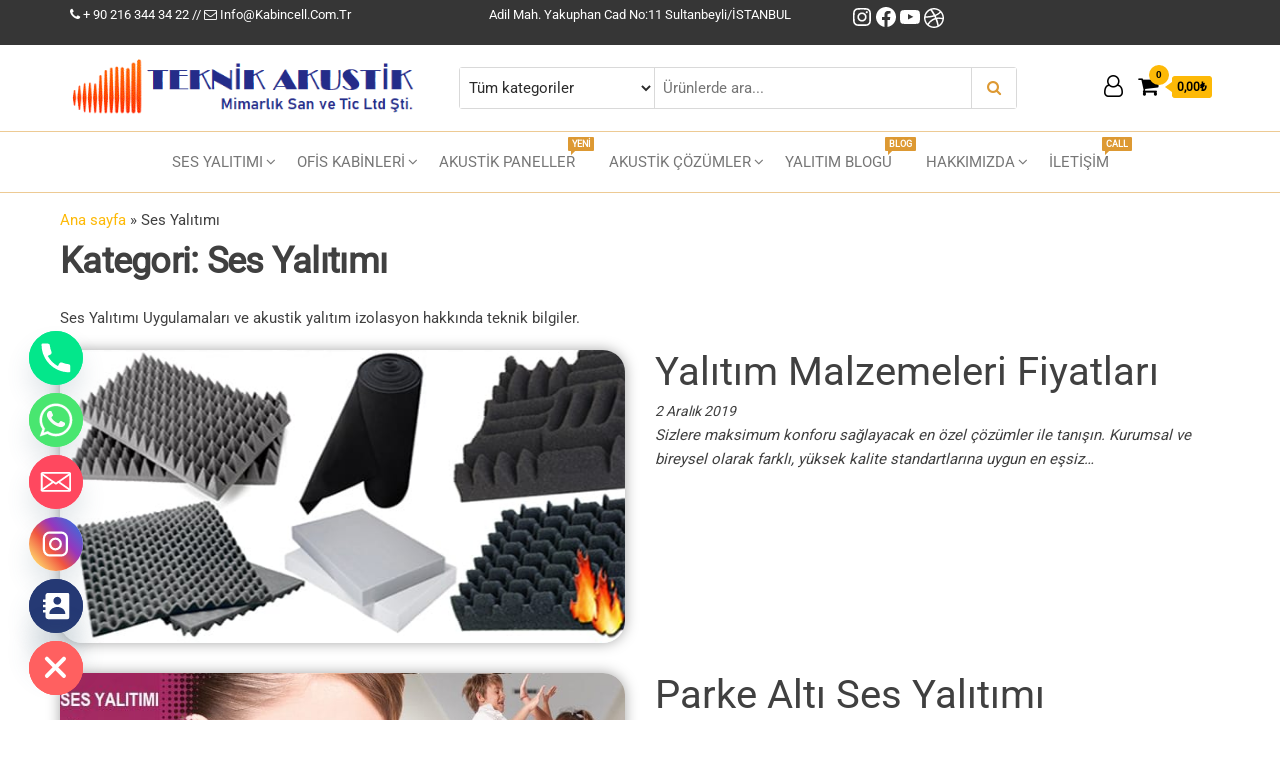

--- FILE ---
content_type: text/html; charset=UTF-8
request_url: https://akustiksungerfiyatlari.net/kategori/ses-yalitimi/
body_size: 28195
content:
<!DOCTYPE html>
<html lang="tr">
    <head>
        <meta charset="UTF-8">
        <meta name="viewport" content="width=device-width, initial-scale=1">
        <link rel="profile" href="http://gmpg.org/xfn/11">
		<meta name='robots' content='index, follow, max-image-preview:large, max-snippet:-1, max-video-preview:-1' />

	<!-- This site is optimized with the Yoast SEO plugin v26.7 - https://yoast.com/wordpress/plugins/seo/ -->
	<title>Ses Yalıtımı</title>
	<link rel="canonical" href="https://akustiksungerfiyatlari.net/kategori/ses-yalitimi/" />
	<link rel="next" href="https://akustiksungerfiyatlari.net/kategori/ses-yalitimi/page/2/" />
	<meta property="og:locale" content="tr_TR" />
	<meta property="og:type" content="article" />
	<meta property="og:title" content="Ses Yalıtımı" />
	<meta property="og:description" content="Ses Yalıtımı Uygulamaları ve akustik yalıtım izolasyon hakkında teknik bilgiler." />
	<meta property="og:url" content="https://akustiksungerfiyatlari.net/kategori/ses-yalitimi/" />
	<meta property="og:site_name" content="Kabincell Ofis Kabinleri" />
	<meta property="og:image" content="https://akustiksungerfiyatlari.net/wp-content/uploads/2021/03/evlerde-ses-yalitim-izolasyonu-ortak-duvar.jpeg" />
	<meta property="og:image:width" content="400" />
	<meta property="og:image:height" content="400" />
	<meta property="og:image:type" content="image/jpeg" />
	<meta name="twitter:card" content="summary_large_image" />
	<script type="application/ld+json" class="yoast-schema-graph">{"@context":"https://schema.org","@graph":[{"@type":"CollectionPage","@id":"https://akustiksungerfiyatlari.net/kategori/ses-yalitimi/","url":"https://akustiksungerfiyatlari.net/kategori/ses-yalitimi/","name":"Ses Yalıtımı","isPartOf":{"@id":"https://akustiksungerfiyatlari.net/#website"},"primaryImageOfPage":{"@id":"https://akustiksungerfiyatlari.net/kategori/ses-yalitimi/#primaryimage"},"image":{"@id":"https://akustiksungerfiyatlari.net/kategori/ses-yalitimi/#primaryimage"},"thumbnailUrl":"https://akustiksungerfiyatlari.net/wp-content/uploads/2019/11/yanmaz-malzemeler-2.jpg","breadcrumb":{"@id":"https://akustiksungerfiyatlari.net/kategori/ses-yalitimi/#breadcrumb"},"inLanguage":"tr"},{"@type":"ImageObject","inLanguage":"tr","@id":"https://akustiksungerfiyatlari.net/kategori/ses-yalitimi/#primaryimage","url":"https://akustiksungerfiyatlari.net/wp-content/uploads/2019/11/yanmaz-malzemeler-2.jpg","contentUrl":"https://akustiksungerfiyatlari.net/wp-content/uploads/2019/11/yanmaz-malzemeler-2.jpg","width":617,"height":320,"caption":"Yanmaz Malzemeler Nelerdir?"},{"@type":"BreadcrumbList","@id":"https://akustiksungerfiyatlari.net/kategori/ses-yalitimi/#breadcrumb","itemListElement":[{"@type":"ListItem","position":1,"name":"Ana sayfa","item":"https://akustiksungerfiyatlari.net/"},{"@type":"ListItem","position":2,"name":"Ses Yalıtımı"}]},{"@type":"WebSite","@id":"https://akustiksungerfiyatlari.net/#website","url":"https://akustiksungerfiyatlari.net/","name":"Ses Yalıtımı | Akustik Podlar","description":"","publisher":{"@id":"https://akustiksungerfiyatlari.net/#organization"},"potentialAction":[{"@type":"SearchAction","target":{"@type":"EntryPoint","urlTemplate":"https://akustiksungerfiyatlari.net/?s={search_term_string}"},"query-input":{"@type":"PropertyValueSpecification","valueRequired":true,"valueName":"search_term_string"}}],"inLanguage":"tr"},{"@type":"Organization","@id":"https://akustiksungerfiyatlari.net/#organization","name":"Teknik Akustik Mimarlık ltd şti.","url":"https://akustiksungerfiyatlari.net/","logo":{"@type":"ImageObject","inLanguage":"tr","@id":"https://akustiksungerfiyatlari.net/#/schema/logo/image/","url":"https://akustiksungerfiyatlari.net/wp-content/uploads/2020/05/cropped-teknik-akustik-mimarlik-logo-yeni02-1.png","contentUrl":"https://akustiksungerfiyatlari.net/wp-content/uploads/2020/05/cropped-teknik-akustik-mimarlik-logo-yeni02-1.png","width":421,"height":77,"caption":"Teknik Akustik Mimarlık ltd şti."},"image":{"@id":"https://akustiksungerfiyatlari.net/#/schema/logo/image/"},"sameAs":["https://www.facebook.com/enetkilisesyalitimi/","https://www.instagram.com/kabincell","https://www.youtube.com/channel/UC4zUFb10Ytih6TT3LGnD6PA"]}]}</script>
	<!-- / Yoast SEO plugin. -->


<link rel='dns-prefetch' href='//www.googletagmanager.com' />
<link rel='dns-prefetch' href='//fonts.googleapis.com' />
<link href='https://fonts.gstatic.com' crossorigin rel='preconnect' />
<link rel="alternate" type="application/rss+xml" title="Kabincell Ofis Kabinleri &raquo; akışı" href="https://akustiksungerfiyatlari.net/feed/" />
<link rel="alternate" type="application/rss+xml" title="Kabincell Ofis Kabinleri &raquo; yorum akışı" href="https://akustiksungerfiyatlari.net/comments/feed/" />
<link rel="alternate" type="application/rss+xml" title="Kabincell Ofis Kabinleri &raquo; Ses Yalıtımı kategori akışı" href="https://akustiksungerfiyatlari.net/kategori/ses-yalitimi/feed/" />
<style id='wp-img-auto-sizes-contain-inline-css' type='text/css'>
img:is([sizes=auto i],[sizes^="auto," i]){contain-intrinsic-size:3000px 1500px}
/*# sourceURL=wp-img-auto-sizes-contain-inline-css */
</style>
<link rel='stylesheet' id='dashicons-css' href='https://akustiksungerfiyatlari.net/wp-includes/css/dashicons.min.css?ver=6.9' type='text/css' media='all' />
<link rel='stylesheet' id='thickbox-css' href='https://akustiksungerfiyatlari.net/wp-includes/js/thickbox/thickbox.css?ver=6.9' type='text/css' media='all' />
<style id='wp-emoji-styles-inline-css' type='text/css'>

	img.wp-smiley, img.emoji {
		display: inline !important;
		border: none !important;
		box-shadow: none !important;
		height: 1em !important;
		width: 1em !important;
		margin: 0 0.07em !important;
		vertical-align: -0.1em !important;
		background: none !important;
		padding: 0 !important;
	}
/*# sourceURL=wp-emoji-styles-inline-css */
</style>
<link rel='stylesheet' id='wp-block-library-css' href='https://akustiksungerfiyatlari.net/wp-includes/css/dist/block-library/style.min.css?ver=6.9' type='text/css' media='all' />
<style id='classic-theme-styles-inline-css' type='text/css'>
/*! This file is auto-generated */
.wp-block-button__link{color:#fff;background-color:#32373c;border-radius:9999px;box-shadow:none;text-decoration:none;padding:calc(.667em + 2px) calc(1.333em + 2px);font-size:1.125em}.wp-block-file__button{background:#32373c;color:#fff;text-decoration:none}
/*# sourceURL=/wp-includes/css/classic-themes.min.css */
</style>
<style id='filebird-block-filebird-gallery-style-inline-css' type='text/css'>
ul.filebird-block-filebird-gallery{margin:auto!important;padding:0!important;width:100%}ul.filebird-block-filebird-gallery.layout-grid{display:grid;grid-gap:20px;align-items:stretch;grid-template-columns:repeat(var(--columns),1fr);justify-items:stretch}ul.filebird-block-filebird-gallery.layout-grid li img{border:1px solid #ccc;box-shadow:2px 2px 6px 0 rgba(0,0,0,.3);height:100%;max-width:100%;-o-object-fit:cover;object-fit:cover;width:100%}ul.filebird-block-filebird-gallery.layout-masonry{-moz-column-count:var(--columns);-moz-column-gap:var(--space);column-gap:var(--space);-moz-column-width:var(--min-width);columns:var(--min-width) var(--columns);display:block;overflow:auto}ul.filebird-block-filebird-gallery.layout-masonry li{margin-bottom:var(--space)}ul.filebird-block-filebird-gallery li{list-style:none}ul.filebird-block-filebird-gallery li figure{height:100%;margin:0;padding:0;position:relative;width:100%}ul.filebird-block-filebird-gallery li figure figcaption{background:linear-gradient(0deg,rgba(0,0,0,.7),rgba(0,0,0,.3) 70%,transparent);bottom:0;box-sizing:border-box;color:#fff;font-size:.8em;margin:0;max-height:100%;overflow:auto;padding:3em .77em .7em;position:absolute;text-align:center;width:100%;z-index:2}ul.filebird-block-filebird-gallery li figure figcaption a{color:inherit}

/*# sourceURL=https://akustiksungerfiyatlari.net/wp-content/plugins/filebird/blocks/filebird-gallery/build/style-index.css */
</style>
<style id='global-styles-inline-css' type='text/css'>
:root{--wp--preset--aspect-ratio--square: 1;--wp--preset--aspect-ratio--4-3: 4/3;--wp--preset--aspect-ratio--3-4: 3/4;--wp--preset--aspect-ratio--3-2: 3/2;--wp--preset--aspect-ratio--2-3: 2/3;--wp--preset--aspect-ratio--16-9: 16/9;--wp--preset--aspect-ratio--9-16: 9/16;--wp--preset--color--black: #000000;--wp--preset--color--cyan-bluish-gray: #abb8c3;--wp--preset--color--white: #ffffff;--wp--preset--color--pale-pink: #f78da7;--wp--preset--color--vivid-red: #cf2e2e;--wp--preset--color--luminous-vivid-orange: #ff6900;--wp--preset--color--luminous-vivid-amber: #fcb900;--wp--preset--color--light-green-cyan: #7bdcb5;--wp--preset--color--vivid-green-cyan: #00d084;--wp--preset--color--pale-cyan-blue: #8ed1fc;--wp--preset--color--vivid-cyan-blue: #0693e3;--wp--preset--color--vivid-purple: #9b51e0;--wp--preset--gradient--vivid-cyan-blue-to-vivid-purple: linear-gradient(135deg,rgb(6,147,227) 0%,rgb(155,81,224) 100%);--wp--preset--gradient--light-green-cyan-to-vivid-green-cyan: linear-gradient(135deg,rgb(122,220,180) 0%,rgb(0,208,130) 100%);--wp--preset--gradient--luminous-vivid-amber-to-luminous-vivid-orange: linear-gradient(135deg,rgb(252,185,0) 0%,rgb(255,105,0) 100%);--wp--preset--gradient--luminous-vivid-orange-to-vivid-red: linear-gradient(135deg,rgb(255,105,0) 0%,rgb(207,46,46) 100%);--wp--preset--gradient--very-light-gray-to-cyan-bluish-gray: linear-gradient(135deg,rgb(238,238,238) 0%,rgb(169,184,195) 100%);--wp--preset--gradient--cool-to-warm-spectrum: linear-gradient(135deg,rgb(74,234,220) 0%,rgb(151,120,209) 20%,rgb(207,42,186) 40%,rgb(238,44,130) 60%,rgb(251,105,98) 80%,rgb(254,248,76) 100%);--wp--preset--gradient--blush-light-purple: linear-gradient(135deg,rgb(255,206,236) 0%,rgb(152,150,240) 100%);--wp--preset--gradient--blush-bordeaux: linear-gradient(135deg,rgb(254,205,165) 0%,rgb(254,45,45) 50%,rgb(107,0,62) 100%);--wp--preset--gradient--luminous-dusk: linear-gradient(135deg,rgb(255,203,112) 0%,rgb(199,81,192) 50%,rgb(65,88,208) 100%);--wp--preset--gradient--pale-ocean: linear-gradient(135deg,rgb(255,245,203) 0%,rgb(182,227,212) 50%,rgb(51,167,181) 100%);--wp--preset--gradient--electric-grass: linear-gradient(135deg,rgb(202,248,128) 0%,rgb(113,206,126) 100%);--wp--preset--gradient--midnight: linear-gradient(135deg,rgb(2,3,129) 0%,rgb(40,116,252) 100%);--wp--preset--font-size--small: 13px;--wp--preset--font-size--medium: 20px;--wp--preset--font-size--large: 36px;--wp--preset--font-size--x-large: 42px;--wp--preset--spacing--20: 0.44rem;--wp--preset--spacing--30: 0.67rem;--wp--preset--spacing--40: 1rem;--wp--preset--spacing--50: 1.5rem;--wp--preset--spacing--60: 2.25rem;--wp--preset--spacing--70: 3.38rem;--wp--preset--spacing--80: 5.06rem;--wp--preset--shadow--natural: 6px 6px 9px rgba(0, 0, 0, 0.2);--wp--preset--shadow--deep: 12px 12px 50px rgba(0, 0, 0, 0.4);--wp--preset--shadow--sharp: 6px 6px 0px rgba(0, 0, 0, 0.2);--wp--preset--shadow--outlined: 6px 6px 0px -3px rgb(255, 255, 255), 6px 6px rgb(0, 0, 0);--wp--preset--shadow--crisp: 6px 6px 0px rgb(0, 0, 0);}:where(.is-layout-flex){gap: 0.5em;}:where(.is-layout-grid){gap: 0.5em;}body .is-layout-flex{display: flex;}.is-layout-flex{flex-wrap: wrap;align-items: center;}.is-layout-flex > :is(*, div){margin: 0;}body .is-layout-grid{display: grid;}.is-layout-grid > :is(*, div){margin: 0;}:where(.wp-block-columns.is-layout-flex){gap: 2em;}:where(.wp-block-columns.is-layout-grid){gap: 2em;}:where(.wp-block-post-template.is-layout-flex){gap: 1.25em;}:where(.wp-block-post-template.is-layout-grid){gap: 1.25em;}.has-black-color{color: var(--wp--preset--color--black) !important;}.has-cyan-bluish-gray-color{color: var(--wp--preset--color--cyan-bluish-gray) !important;}.has-white-color{color: var(--wp--preset--color--white) !important;}.has-pale-pink-color{color: var(--wp--preset--color--pale-pink) !important;}.has-vivid-red-color{color: var(--wp--preset--color--vivid-red) !important;}.has-luminous-vivid-orange-color{color: var(--wp--preset--color--luminous-vivid-orange) !important;}.has-luminous-vivid-amber-color{color: var(--wp--preset--color--luminous-vivid-amber) !important;}.has-light-green-cyan-color{color: var(--wp--preset--color--light-green-cyan) !important;}.has-vivid-green-cyan-color{color: var(--wp--preset--color--vivid-green-cyan) !important;}.has-pale-cyan-blue-color{color: var(--wp--preset--color--pale-cyan-blue) !important;}.has-vivid-cyan-blue-color{color: var(--wp--preset--color--vivid-cyan-blue) !important;}.has-vivid-purple-color{color: var(--wp--preset--color--vivid-purple) !important;}.has-black-background-color{background-color: var(--wp--preset--color--black) !important;}.has-cyan-bluish-gray-background-color{background-color: var(--wp--preset--color--cyan-bluish-gray) !important;}.has-white-background-color{background-color: var(--wp--preset--color--white) !important;}.has-pale-pink-background-color{background-color: var(--wp--preset--color--pale-pink) !important;}.has-vivid-red-background-color{background-color: var(--wp--preset--color--vivid-red) !important;}.has-luminous-vivid-orange-background-color{background-color: var(--wp--preset--color--luminous-vivid-orange) !important;}.has-luminous-vivid-amber-background-color{background-color: var(--wp--preset--color--luminous-vivid-amber) !important;}.has-light-green-cyan-background-color{background-color: var(--wp--preset--color--light-green-cyan) !important;}.has-vivid-green-cyan-background-color{background-color: var(--wp--preset--color--vivid-green-cyan) !important;}.has-pale-cyan-blue-background-color{background-color: var(--wp--preset--color--pale-cyan-blue) !important;}.has-vivid-cyan-blue-background-color{background-color: var(--wp--preset--color--vivid-cyan-blue) !important;}.has-vivid-purple-background-color{background-color: var(--wp--preset--color--vivid-purple) !important;}.has-black-border-color{border-color: var(--wp--preset--color--black) !important;}.has-cyan-bluish-gray-border-color{border-color: var(--wp--preset--color--cyan-bluish-gray) !important;}.has-white-border-color{border-color: var(--wp--preset--color--white) !important;}.has-pale-pink-border-color{border-color: var(--wp--preset--color--pale-pink) !important;}.has-vivid-red-border-color{border-color: var(--wp--preset--color--vivid-red) !important;}.has-luminous-vivid-orange-border-color{border-color: var(--wp--preset--color--luminous-vivid-orange) !important;}.has-luminous-vivid-amber-border-color{border-color: var(--wp--preset--color--luminous-vivid-amber) !important;}.has-light-green-cyan-border-color{border-color: var(--wp--preset--color--light-green-cyan) !important;}.has-vivid-green-cyan-border-color{border-color: var(--wp--preset--color--vivid-green-cyan) !important;}.has-pale-cyan-blue-border-color{border-color: var(--wp--preset--color--pale-cyan-blue) !important;}.has-vivid-cyan-blue-border-color{border-color: var(--wp--preset--color--vivid-cyan-blue) !important;}.has-vivid-purple-border-color{border-color: var(--wp--preset--color--vivid-purple) !important;}.has-vivid-cyan-blue-to-vivid-purple-gradient-background{background: var(--wp--preset--gradient--vivid-cyan-blue-to-vivid-purple) !important;}.has-light-green-cyan-to-vivid-green-cyan-gradient-background{background: var(--wp--preset--gradient--light-green-cyan-to-vivid-green-cyan) !important;}.has-luminous-vivid-amber-to-luminous-vivid-orange-gradient-background{background: var(--wp--preset--gradient--luminous-vivid-amber-to-luminous-vivid-orange) !important;}.has-luminous-vivid-orange-to-vivid-red-gradient-background{background: var(--wp--preset--gradient--luminous-vivid-orange-to-vivid-red) !important;}.has-very-light-gray-to-cyan-bluish-gray-gradient-background{background: var(--wp--preset--gradient--very-light-gray-to-cyan-bluish-gray) !important;}.has-cool-to-warm-spectrum-gradient-background{background: var(--wp--preset--gradient--cool-to-warm-spectrum) !important;}.has-blush-light-purple-gradient-background{background: var(--wp--preset--gradient--blush-light-purple) !important;}.has-blush-bordeaux-gradient-background{background: var(--wp--preset--gradient--blush-bordeaux) !important;}.has-luminous-dusk-gradient-background{background: var(--wp--preset--gradient--luminous-dusk) !important;}.has-pale-ocean-gradient-background{background: var(--wp--preset--gradient--pale-ocean) !important;}.has-electric-grass-gradient-background{background: var(--wp--preset--gradient--electric-grass) !important;}.has-midnight-gradient-background{background: var(--wp--preset--gradient--midnight) !important;}.has-small-font-size{font-size: var(--wp--preset--font-size--small) !important;}.has-medium-font-size{font-size: var(--wp--preset--font-size--medium) !important;}.has-large-font-size{font-size: var(--wp--preset--font-size--large) !important;}.has-x-large-font-size{font-size: var(--wp--preset--font-size--x-large) !important;}
:where(.wp-block-post-template.is-layout-flex){gap: 1.25em;}:where(.wp-block-post-template.is-layout-grid){gap: 1.25em;}
:where(.wp-block-term-template.is-layout-flex){gap: 1.25em;}:where(.wp-block-term-template.is-layout-grid){gap: 1.25em;}
:where(.wp-block-columns.is-layout-flex){gap: 2em;}:where(.wp-block-columns.is-layout-grid){gap: 2em;}
:root :where(.wp-block-pullquote){font-size: 1.5em;line-height: 1.6;}
/*# sourceURL=global-styles-inline-css */
</style>
<link rel='stylesheet' id='contact-form-7-css' href='https://akustiksungerfiyatlari.net/wp-content/plugins/contact-form-7/includes/css/styles.css?ver=6.1.4' type='text/css' media='all' />
<link rel='stylesheet' id='envo-extra-gutenberg-css' href='https://akustiksungerfiyatlari.net/wp-content/plugins/envo-extra/css/gutenberg.css?ver=1.9.13' type='text/css' media='all' />
<link rel='stylesheet' id='envo-extra-css' href='https://akustiksungerfiyatlari.net/wp-content/plugins/envo-extra/css/style.css?ver=1.9.13' type='text/css' media='all' />
<link rel='stylesheet' id='envo-ecommerce-pro-css' href='https://akustiksungerfiyatlari.net/wp-content/plugins/pro/css/style.css?ver=2.0.0' type='text/css' media='all' />
<link rel='stylesheet' id='envo-ecommerce-pro-fancybox-css' href='https://akustiksungerfiyatlari.net/wp-content/plugins/pro/css/jquery.fancybox.min.css?ver=2.0.0' type='text/css' media='all' />
<link rel='stylesheet' id='envo-ecommerce-pro-magnific-popup-css' href='https://akustiksungerfiyatlari.net/wp-content/plugins/pro/lib/popup/assets/css/magnific-popup.css?ver=1.0' type='text/css' media='all' />
<link rel='stylesheet' id='envo-ecommerce-pro-main-css' href='https://akustiksungerfiyatlari.net/wp-content/plugins/pro/lib/popup/assets/css/main.css?ver=1.0' type='text/css' media='all' />
<link rel='stylesheet' id='woocommerce-layout-css' href='https://akustiksungerfiyatlari.net/wp-content/plugins/woocommerce/assets/css/woocommerce-layout.css?ver=10.4.3' type='text/css' media='all' />
<link rel='stylesheet' id='woocommerce-smallscreen-css' href='https://akustiksungerfiyatlari.net/wp-content/plugins/woocommerce/assets/css/woocommerce-smallscreen.css?ver=10.4.3' type='text/css' media='only screen and (max-width: 768px)' />
<link rel='stylesheet' id='woocommerce-general-css' href='https://akustiksungerfiyatlari.net/wp-content/plugins/woocommerce/assets/css/woocommerce.css?ver=10.4.3' type='text/css' media='all' />
<style id='woocommerce-inline-inline-css' type='text/css'>
.woocommerce form .form-row .required { visibility: visible; }
@media only screen and (min-width: 769px) {.woocommerce #content div.product div.summary, .woocommerce div.product div.summary, .woocommerce-page #content div.product div.summary, .woocommerce-page div.product div.summary{width: 58%; padding-left: 4%;}}
/*# sourceURL=woocommerce-inline-inline-css */
</style>
<link rel='stylesheet' id='bootstrap-css' href='https://akustiksungerfiyatlari.net/wp-content/themes/envo-ecommerce/css/bootstrap.css?ver=3.3.7' type='text/css' media='all' />
<link rel='stylesheet' id='mmenu-light-css' href='https://akustiksungerfiyatlari.net/wp-content/themes/envo-ecommerce/css/mmenu-light.css?ver=1.2.1' type='text/css' media='all' />
<link rel='stylesheet' id='envo-ecommerce-stylesheet-css' href='https://akustiksungerfiyatlari.net/wp-content/themes/envo-ecommerce/style.css?ver=1.2.1' type='text/css' media='all' />
<link rel='stylesheet' id='font-awesome-css' href='https://akustiksungerfiyatlari.net/wp-content/plugins/elementor/assets/lib/font-awesome/css/font-awesome.min.css?ver=4.7.0' type='text/css' media='all' />
<link rel='stylesheet' id='chaty-front-css-css' href='https://akustiksungerfiyatlari.net/wp-content/plugins/chaty/css/chaty-front.min.css?ver=3.5.11764666758' type='text/css' media='all' />
<script type="text/javascript" id="woocommerce-google-analytics-integration-gtag-js-after">
/* <![CDATA[ */
/* Google Analytics for WooCommerce (gtag.js) */
					window.dataLayer = window.dataLayer || [];
					function gtag(){dataLayer.push(arguments);}
					// Set up default consent state.
					for ( const mode of [{"analytics_storage":"denied","ad_storage":"denied","ad_user_data":"denied","ad_personalization":"denied","region":["AT","BE","BG","HR","CY","CZ","DK","EE","FI","FR","DE","GR","HU","IS","IE","IT","LV","LI","LT","LU","MT","NL","NO","PL","PT","RO","SK","SI","ES","SE","GB","CH"]}] || [] ) {
						gtag( "consent", "default", { "wait_for_update": 500, ...mode } );
					}
					gtag("js", new Date());
					gtag("set", "developer_id.dOGY3NW", true);
					gtag("config", "G-1RZC31J8FW", {"track_404":true,"allow_google_signals":true,"logged_in":false,"linker":{"domains":[],"allow_incoming":false},"custom_map":{"dimension1":"logged_in"}});
//# sourceURL=woocommerce-google-analytics-integration-gtag-js-after
/* ]]> */
</script>
<script type="text/javascript" src="https://akustiksungerfiyatlari.net/wp-includes/js/jquery/jquery.min.js?ver=3.7.1" id="jquery-core-js"></script>
<script type="text/javascript" src="https://akustiksungerfiyatlari.net/wp-includes/js/jquery/jquery-migrate.min.js?ver=3.4.1" id="jquery-migrate-js"></script>
<script type="text/javascript" src="https://akustiksungerfiyatlari.net/wp-content/plugins/pro/lib/popup/assets/js/jquery.magnific-popup.min.js?ver=1.0" id="envo-ecommerce-pro-magnific-popup-js"></script>
<script type="text/javascript" src="https://akustiksungerfiyatlari.net/wp-content/plugins/woocommerce/assets/js/jquery-blockui/jquery.blockUI.min.js?ver=2.7.0-wc.10.4.3" id="wc-jquery-blockui-js" defer="defer" data-wp-strategy="defer"></script>
<script type="text/javascript" id="wc-add-to-cart-js-extra">
/* <![CDATA[ */
var wc_add_to_cart_params = {"ajax_url":"/wp-admin/admin-ajax.php","wc_ajax_url":"/?wc-ajax=%%endpoint%%","i18n_view_cart":"Sepetim","cart_url":"https://akustiksungerfiyatlari.net/sepet/","is_cart":"","cart_redirect_after_add":"no"};
//# sourceURL=wc-add-to-cart-js-extra
/* ]]> */
</script>
<script type="text/javascript" src="https://akustiksungerfiyatlari.net/wp-content/plugins/woocommerce/assets/js/frontend/add-to-cart.min.js?ver=10.4.3" id="wc-add-to-cart-js" defer="defer" data-wp-strategy="defer"></script>
<script type="text/javascript" src="https://akustiksungerfiyatlari.net/wp-content/plugins/woocommerce/assets/js/js-cookie/js.cookie.min.js?ver=2.1.4-wc.10.4.3" id="wc-js-cookie-js" defer="defer" data-wp-strategy="defer"></script>
<script type="text/javascript" id="woocommerce-js-extra">
/* <![CDATA[ */
var woocommerce_params = {"ajax_url":"/wp-admin/admin-ajax.php","wc_ajax_url":"/?wc-ajax=%%endpoint%%","i18n_password_show":"\u015eifreyi g\u00f6ster","i18n_password_hide":"\u015eifreyi gizle"};
//# sourceURL=woocommerce-js-extra
/* ]]> */
</script>
<script type="text/javascript" src="https://akustiksungerfiyatlari.net/wp-content/plugins/woocommerce/assets/js/frontend/woocommerce.min.js?ver=10.4.3" id="woocommerce-js" defer="defer" data-wp-strategy="defer"></script>
<script type="text/javascript" id="wc-cart-fragments-js-extra">
/* <![CDATA[ */
var wc_cart_fragments_params = {"ajax_url":"/wp-admin/admin-ajax.php","wc_ajax_url":"/?wc-ajax=%%endpoint%%","cart_hash_key":"wc_cart_hash_ef9b6f5162f6bde8c28bad95e84c7a2b","fragment_name":"wc_fragments_ef9b6f5162f6bde8c28bad95e84c7a2b","request_timeout":"5000"};
//# sourceURL=wc-cart-fragments-js-extra
/* ]]> */
</script>
<script type="text/javascript" src="https://akustiksungerfiyatlari.net/wp-content/plugins/woocommerce/assets/js/frontend/cart-fragments.min.js?ver=10.4.3" id="wc-cart-fragments-js" defer="defer" data-wp-strategy="defer"></script>
<link rel="https://api.w.org/" href="https://akustiksungerfiyatlari.net/wp-json/" /><link rel="alternate" title="JSON" type="application/json" href="https://akustiksungerfiyatlari.net/wp-json/wp/v2/categories/324" /><link rel="EditURI" type="application/rsd+xml" title="RSD" href="https://akustiksungerfiyatlari.net/xmlrpc.php?rsd" />
<!-- Google site verification - Google for WooCommerce -->
<meta name="google-site-verification" content="ntkk-p0NiScoylJCEWafmYoWOoLfw3kva-4fLf64Vrw" />
	<noscript><style>.woocommerce-product-gallery{ opacity: 1 !important; }</style></noscript>
	<meta name="generator" content="Elementor 3.34.1; features: additional_custom_breakpoints; settings: css_print_method-external, google_font-enabled, font_display-auto">
			<style>
				.e-con.e-parent:nth-of-type(n+4):not(.e-lazyloaded):not(.e-no-lazyload),
				.e-con.e-parent:nth-of-type(n+4):not(.e-lazyloaded):not(.e-no-lazyload) * {
					background-image: none !important;
				}
				@media screen and (max-height: 1024px) {
					.e-con.e-parent:nth-of-type(n+3):not(.e-lazyloaded):not(.e-no-lazyload),
					.e-con.e-parent:nth-of-type(n+3):not(.e-lazyloaded):not(.e-no-lazyload) * {
						background-image: none !important;
					}
				}
				@media screen and (max-height: 640px) {
					.e-con.e-parent:nth-of-type(n+2):not(.e-lazyloaded):not(.e-no-lazyload),
					.e-con.e-parent:nth-of-type(n+2):not(.e-lazyloaded):not(.e-no-lazyload) * {
						background-image: none !important;
					}
				}
			</style>
			            <style type="text/css" id="envo-ecommerce-header-css">
            	
                                .site-title,
                    .site-description {
                        position: absolute;
                        clip: rect(1px, 1px, 1px, 1px);
                    }
            	
            </style>
            <link rel="icon" href="https://akustiksungerfiyatlari.net/wp-content/uploads/2019/07/icon-100x100.ico" sizes="32x32" />
<link rel="icon" href="https://akustiksungerfiyatlari.net/wp-content/uploads/2019/07/icon.ico" sizes="192x192" />
<link rel="apple-touch-icon" href="https://akustiksungerfiyatlari.net/wp-content/uploads/2019/07/icon.ico" />
<meta name="msapplication-TileImage" content="https://akustiksungerfiyatlari.net/wp-content/uploads/2019/07/icon.ico" />
<style id="kirki-inline-styles">.top-bar-section{font-family:Roboto;font-size:13px;letter-spacing:0px;text-transform:capitalize;color:#ffffff;background-color:rgba(0,0,0,0.79);padding-top:5px;padding-right:0px;padding-bottom:5px;padding-left:0px;}.site-header{padding-bottom:11px;padding-top:11px;}.site-branding-logo img{padding-top:0px;padding-right:0px;padding-bottom:0px;padding-left:0px;}.site-branding-text{padding-top:0px;padding-right:0px;padding-bottom:0px;padding-left:0px;}.site-branding-text h1.site-title a:hover, .site-branding-text .site-title a:hover, .site-branding-text h1.site-title, .site-branding-text .site-title, .site-branding-text h1.site-title a, .site-branding-text .site-title a{font-family:Roboto;font-weight:400;letter-spacing:0px;text-transform:initial;}p.site-description{font-family:Roboto;font-weight:400;letter-spacing:0px;text-transform:none;color:#8224e3;}.site-heading-sidebar{font-family:Roboto;font-weight:400;letter-spacing:0px;text-transform:initial;color:#e89b02;}#site-navigation, #site-navigation .navbar-nav > li > a, #site-navigation .dropdown-menu > li > a{font-family:Roboto;font-size:15px;letter-spacing:0px;text-transform:uppercase;}#site-navigation, #site-navigation .dropdown-menu, #site-navigation.shrink, .header-cart-block .header-cart-inner ul.site-header-cart, .center-cart-middle{background-color:#ffffff;}#site-navigation .navbar-nav > .open > a:hover, #site-navigation .navbar-nav > li > a:hover, #site-navigation .dropdown-menu > li > a:hover{color:#000000;}#site-navigation .navbar-nav > li > a:hover, #site-navigation .dropdown-menu > li > a:hover, #site-navigation .nav .open > a, #site-navigation .nav .open > a:hover, #site-navigation .nav .open > a:focus{background-color:rgba(221,153,51,0.42);}#site-navigation .navbar-nav > li.active > a, #site-navigation .dropdown-menu > .active.current-menu-item > a, .dropdown-menu > .active > a, .home-icon.front_page_on i, .navbar-default .navbar-nav > .open > a{color:#000000;}#site-navigation .nav > li.active > a:before{background-color:#000000;}.nav > li.active > a:after, .current-page-parent:after{background-color:rgba(221,153,51,0.51);}#site-navigation .navbar-nav > li.active > a, #site-navigation .dropdown-menu > .active.current-menu-item > a, .dropdown-menu > .active > a, li.home-icon.front_page_on, li.home-icon.front_page_on:before{background-color:rgba(221,153,51,0.42);}#site-navigation{border-color:rgba(221,153,51,0.52);}.navbar-nav li:hover .dropdown-menu{border-color:rgba(221,153,51,0.49);}.menu-description, .mobile-cart .amount-cart, .mobile-cart .cart-contents span.count{color:#ffffff;background-color:#dd9933;}.menu-description:after{border-top-color:#dd9933;}.mobile-cart .amount-cart:before{border-right-color:#dd9933;}.footer-credits{font-family:Roboto;letter-spacing:0px;text-transform:none;background-color:#191919;}.footer-credits-text{padding-top:25px;padding-right:0px;padding-bottom:20px;padding-left:0px;}#content-footer-section .widget{font-family:Roboto;font-size:15px;font-weight:400;letter-spacing:0px;text-transform:none;}#content-footer-section .widget-title h3{font-family:Roboto;font-size:15px;letter-spacing:0px;line-height:1.6;}#content-footer-section{padding-top:15px;padding-right:15px;padding-bottom:15px;padding-left:15px;}body, nav.navigation.post-navigation a, .nav-subtitle{font-family:Roboto;font-size:15px;letter-spacing:0px;line-height:1.6;}.single-head .posted-date{display:inline-block;}.single-head .comments-meta{display:inline-block;}.single-head .author-meta{display:none;}.entry-footer .cat-links{display:inline-block;}.entry-footer .tags-links{display:inline-block;}nav.navigation.post-navigation{display:inline-block;}h1.single-title{font-family:Roboto;letter-spacing:0px;text-transform:none;}.single article .post, .page article .page, .single article .posted-date, .single .cat-links span, .single .tags-links span, .nav-subtitle{font-family:Roboto;letter-spacing:0px;text-transform:none;}.news-item .posted-date{display:inline-block;}.news-item .comments-meta{display:none;}.news-item .author-meta{display:none;}.news-thumb.col-md-6 img{-webkit-border-radius:22px;-moz-border-radius:22px;border-radius:22px;-webkit-box-shadow:0px 0px 14px 0px rgba(0,0,0,0.35);-moz-box-shadow:0px 0px 14px 0px rgba(0,0,0,0.35);box-shadow:0px 0px 14px 0px rgba(0,0,0,0.35);}.news-item h2 a{font-family:Roboto;letter-spacing:0px;text-transform:none;}.news-text-wrap .author-meta, .news-text-wrap .posted-date, .news-text-wrap .post-excerpt{font-family:Roboto;letter-spacing:0px;text-transform:none;}.blog .page-area .col-md-8, .archive .page-area .col-md-8, article.col-md-8{float:left;}#sidebar .widget-title h3{font-family:Roboto;font-size:15px;font-weight:400;letter-spacing:0px;line-height:1.6;color:#000000;}#sidebar .widget-title:after{background-color:#000000;}#sidebar .widget:hover .widget-title h3{border-color:#000000;}#sidebar .widget{font-family:Roboto;font-size:17px;font-weight:400;letter-spacing:0px;line-height:1.6;color:#000000;}#return-to-top{right:20px;bottom:20px;}.rtl #return-to-top{left:20px;}.woocommerce ul.products li.product h3, li.product-category.product h3, .woocommerce ul.products li.product h2.woocommerce-loop-product__title, .woocommerce ul.products li.product h2.woocommerce-loop-category__title{font-family:Roboto;font-size:16px;letter-spacing:0px;line-height:1.6;}.woocommerce ul.products li.product .price{font-family:Roboto;font-size:15px;letter-spacing:0px;line-height:1.6;}.woocommerce ul.products li.product .button{font-family:Roboto;font-size:14px;font-weight:400;letter-spacing:0px;line-height:1.6;text-transform:none;padding-top:5px;padding-right:20px;padding-bottom:5px;padding-left:20px;-webkit-border-radius:3px;-moz-border-radius:3px;border-radius:3px;}.woocommerce ul.products li.product{padding:0px;-webkit-border-radius:5px;-moz-border-radius:5px;border-radius:5px;}.woocommerce ul.products li.product a img{-webkit-border-radius:5px;-moz-border-radius:5px;border-radius:5px;}.it-has-gallery .secondary-image{left:0px;top:0px;width:calc(100% - (2*0px))!important;}.woocommerce ul.products li.product, .woocommerce-page ul.products li.product{-webkit-box-shadow:0px 0px 0px 0px rgba(0,0,0,0.25);-moz-box-shadow:0px 0px 0px 0px rgba(0,0,0,0.25);box-shadow:0px 0px 0px 0px rgba(0,0,0,0.25);}.woocommerce ul.products li.product:hover, .woocommerce-page ul.products li.product:hover{-webkit-box-shadow:0px 0px 0px 0px rgba(0,0,0,0.38);-moz-box-shadow:0px 0px 0px 0px rgba(0,0,0,0.38);box-shadow:0px 0px 0px 0px rgba(0,0,0,0.38);}.woocommerce ul.products li.product, .woocommerce-page ul.products li.product, li.product-category.product, .woocommerce ul.products li.product .woocommerce-loop-category__title{background:rgba(255,255,255,0.06);}.woocommerce ul.products li.product:after, .woocommerce-page ul.products li.product:after, .woocommerce ul.products li.product .yith-wcwl-add-to-wishlist, .woocommerce ul.products li.product a.compare{border-color:#ffffff;}.woocommerce .star-rating span{color:rgba(221,153,51,0.69);}.archive-product-categories a, .archive-product-categories a:hover{color:#000000;}.woocommerce div.product .product_title{font-family:Roboto;font-size:24px;letter-spacing:0px;line-height:1.6;}.woocommerce div.product p.price, .woocommerce div.product span.price{font-family:Roboto;font-size:24px;letter-spacing:0px;line-height:1.6;color:#1e73be;}.woocommerce div.product .woocommerce-tabs ul.tabs{text-align:left;}.woocommerce .summary .star-rating span{color:#eeba20;}.woocommerce div.product .woocommerce-tabs ul.tabs.wc-tabs li.active a{color:#dd9933;background-color:#ffffff;}.woocommerce div.product .woocommerce-tabs ul.tabs.wc-tabs li.active a, .woocommerce div.product .woocommerce-tabs ul.tabs.wc-tabs li:hover a{border-bottom-color:#dd9933;}.woocommerce div.product .woocommerce-tabs ul.tabs li a{color:#1e73be;}.woocommerce #respond input#submit, .woocommerce a.button, .woocommerce button.button, .woocommerce input.button, .woocommerce #respond input#submit.alt, .woocommerce a.button.alt, .woocommerce button.button.alt, .woocommerce input.button.alt{font-family:Roboto;font-size:20px;font-weight:400;letter-spacing:0px;line-height:1.6;text-transform:initial;padding-top:0px;padding-right:50px;padding-bottom:6px;padding-left:50px;background-color:transparent;-webkit-border-radius:3px;-moz-border-radius:3px;border-radius:3px;}.single-product div.product form.cart .plus, .single-product div.product form.cart .minus{background-color:transparent;}.woocommerce .widget_price_filter .ui-slider .ui-slider-range, .woocommerce .widget_price_filter .ui-slider .ui-slider-handle{background-color:#ffffff;}.header-cart, .mobile-cart .header-cart{display:block;}.header-cart i.fa.fa-shopping-bag:before{content:"\f07a";}.header-cart-block:hover ul.site-header-cart a.button{padding-top:0px;padding-right:20px;padding-bottom:0px;padding-left:20px;}.header-my-account, .mobile-account .header-my-account{display:block;}.header-login i.fa.fa-user-circle-o:before{content:"\f2c0";}.header-search-form{display:block;}button.header-search-button{color:#dd9933;}input.header-search-input{background-color:#ffffff;}select.header-search-select{background-color:#ffffff;color:#2b2b2b;}.the-countdown-notice, .the-countdown, .countdown-item{letter-spacing:0px;text-transform:none;color:#636363;}.single .the-countdown-notice, .single .the-countdown, .single .countdown-item{color:#686868;}.arhive-product-gallery-image{width:45px;height:45px;}.woocommerce ul.products li.product .arhive-product-gallery-image a img{opacity:0.5;-webkit-border-radius:6px;-moz-border-radius:6px;border-radius:6px;}.woocommerce ul.products li.product:hover .arhive-product-gallery-image a img{opacity:1;}.envo_ecommerce_pro_preview_area{top:35%;}#site-canvas .widget{font-family:Roboto;font-size:15px;letter-spacing:0px;text-transform:none;}#site-canvas .widget-title h3{font-family:Roboto;font-size:15px;letter-spacing:0px;line-height:1.6;}@media (max-width: 767px){#site-navigation .navbar-nav a, .openNav .menu-container{background-color:#ffffff;}#site-navigation .navbar-nav a:hover{color:#000000!important;background-color:rgba(221,153,51,0.42)!important;}#site-navigation .navbar-nav .active a{color:#000000!important;}#site-navigation .navbar-nav .active.current-menu-item a, .dropdown-menu > .active > a{background-color:rgba(221,153,51,0.42)!important;}}@media (min-width: 992px){.widget.col-md-3{width:33.33333333%;}}@media (min-width: 1430px){.top-bar-section .container{width:custom%;}.site-header .container{width:custom%;}.main-menu .container{width:custom%;}.container.main-container{width:custom%;}#content-footer-section .container{width:custom%;}.footer-credits .container{width:custom%;}}@media (min-width: 1200px){.top-bar-section .container{width:1170px;}.main-menu .container{width:1170px;}}@media (min-width: 1205px){.site-header .container{width:1175px;}}@media (min-width: 1220px){.container.main-container{width:1190px;}}@media (min-width: 1520px){#content-footer-section .container{width:1490px;}}@media (min-width: 1475px){.footer-credits .container{width:1445px;}}@media (min-width: 769px){.woocommerce-page #content div.product div.images, .woocommerce-page div.product div.images{width:42%;}}@media (min-width: 768px){}/* cyrillic-ext */
@font-face {
  font-family: 'Roboto';
  font-style: normal;
  font-weight: 400;
  font-stretch: 100%;
  font-display: swap;
  src: url(https://akustiksungerfiyatlari.net/wp-content/fonts/roboto/KFOMCnqEu92Fr1ME7kSn66aGLdTylUAMQXC89YmC2DPNWubEbVmZiArmlw.woff2) format('woff2');
  unicode-range: U+0460-052F, U+1C80-1C8A, U+20B4, U+2DE0-2DFF, U+A640-A69F, U+FE2E-FE2F;
}
/* cyrillic */
@font-face {
  font-family: 'Roboto';
  font-style: normal;
  font-weight: 400;
  font-stretch: 100%;
  font-display: swap;
  src: url(https://akustiksungerfiyatlari.net/wp-content/fonts/roboto/KFOMCnqEu92Fr1ME7kSn66aGLdTylUAMQXC89YmC2DPNWubEbVmQiArmlw.woff2) format('woff2');
  unicode-range: U+0301, U+0400-045F, U+0490-0491, U+04B0-04B1, U+2116;
}
/* greek-ext */
@font-face {
  font-family: 'Roboto';
  font-style: normal;
  font-weight: 400;
  font-stretch: 100%;
  font-display: swap;
  src: url(https://akustiksungerfiyatlari.net/wp-content/fonts/roboto/KFOMCnqEu92Fr1ME7kSn66aGLdTylUAMQXC89YmC2DPNWubEbVmYiArmlw.woff2) format('woff2');
  unicode-range: U+1F00-1FFF;
}
/* greek */
@font-face {
  font-family: 'Roboto';
  font-style: normal;
  font-weight: 400;
  font-stretch: 100%;
  font-display: swap;
  src: url(https://akustiksungerfiyatlari.net/wp-content/fonts/roboto/KFOMCnqEu92Fr1ME7kSn66aGLdTylUAMQXC89YmC2DPNWubEbVmXiArmlw.woff2) format('woff2');
  unicode-range: U+0370-0377, U+037A-037F, U+0384-038A, U+038C, U+038E-03A1, U+03A3-03FF;
}
/* math */
@font-face {
  font-family: 'Roboto';
  font-style: normal;
  font-weight: 400;
  font-stretch: 100%;
  font-display: swap;
  src: url(https://akustiksungerfiyatlari.net/wp-content/fonts/roboto/KFOMCnqEu92Fr1ME7kSn66aGLdTylUAMQXC89YmC2DPNWubEbVnoiArmlw.woff2) format('woff2');
  unicode-range: U+0302-0303, U+0305, U+0307-0308, U+0310, U+0312, U+0315, U+031A, U+0326-0327, U+032C, U+032F-0330, U+0332-0333, U+0338, U+033A, U+0346, U+034D, U+0391-03A1, U+03A3-03A9, U+03B1-03C9, U+03D1, U+03D5-03D6, U+03F0-03F1, U+03F4-03F5, U+2016-2017, U+2034-2038, U+203C, U+2040, U+2043, U+2047, U+2050, U+2057, U+205F, U+2070-2071, U+2074-208E, U+2090-209C, U+20D0-20DC, U+20E1, U+20E5-20EF, U+2100-2112, U+2114-2115, U+2117-2121, U+2123-214F, U+2190, U+2192, U+2194-21AE, U+21B0-21E5, U+21F1-21F2, U+21F4-2211, U+2213-2214, U+2216-22FF, U+2308-230B, U+2310, U+2319, U+231C-2321, U+2336-237A, U+237C, U+2395, U+239B-23B7, U+23D0, U+23DC-23E1, U+2474-2475, U+25AF, U+25B3, U+25B7, U+25BD, U+25C1, U+25CA, U+25CC, U+25FB, U+266D-266F, U+27C0-27FF, U+2900-2AFF, U+2B0E-2B11, U+2B30-2B4C, U+2BFE, U+3030, U+FF5B, U+FF5D, U+1D400-1D7FF, U+1EE00-1EEFF;
}
/* symbols */
@font-face {
  font-family: 'Roboto';
  font-style: normal;
  font-weight: 400;
  font-stretch: 100%;
  font-display: swap;
  src: url(https://akustiksungerfiyatlari.net/wp-content/fonts/roboto/KFOMCnqEu92Fr1ME7kSn66aGLdTylUAMQXC89YmC2DPNWubEbVn6iArmlw.woff2) format('woff2');
  unicode-range: U+0001-000C, U+000E-001F, U+007F-009F, U+20DD-20E0, U+20E2-20E4, U+2150-218F, U+2190, U+2192, U+2194-2199, U+21AF, U+21E6-21F0, U+21F3, U+2218-2219, U+2299, U+22C4-22C6, U+2300-243F, U+2440-244A, U+2460-24FF, U+25A0-27BF, U+2800-28FF, U+2921-2922, U+2981, U+29BF, U+29EB, U+2B00-2BFF, U+4DC0-4DFF, U+FFF9-FFFB, U+10140-1018E, U+10190-1019C, U+101A0, U+101D0-101FD, U+102E0-102FB, U+10E60-10E7E, U+1D2C0-1D2D3, U+1D2E0-1D37F, U+1F000-1F0FF, U+1F100-1F1AD, U+1F1E6-1F1FF, U+1F30D-1F30F, U+1F315, U+1F31C, U+1F31E, U+1F320-1F32C, U+1F336, U+1F378, U+1F37D, U+1F382, U+1F393-1F39F, U+1F3A7-1F3A8, U+1F3AC-1F3AF, U+1F3C2, U+1F3C4-1F3C6, U+1F3CA-1F3CE, U+1F3D4-1F3E0, U+1F3ED, U+1F3F1-1F3F3, U+1F3F5-1F3F7, U+1F408, U+1F415, U+1F41F, U+1F426, U+1F43F, U+1F441-1F442, U+1F444, U+1F446-1F449, U+1F44C-1F44E, U+1F453, U+1F46A, U+1F47D, U+1F4A3, U+1F4B0, U+1F4B3, U+1F4B9, U+1F4BB, U+1F4BF, U+1F4C8-1F4CB, U+1F4D6, U+1F4DA, U+1F4DF, U+1F4E3-1F4E6, U+1F4EA-1F4ED, U+1F4F7, U+1F4F9-1F4FB, U+1F4FD-1F4FE, U+1F503, U+1F507-1F50B, U+1F50D, U+1F512-1F513, U+1F53E-1F54A, U+1F54F-1F5FA, U+1F610, U+1F650-1F67F, U+1F687, U+1F68D, U+1F691, U+1F694, U+1F698, U+1F6AD, U+1F6B2, U+1F6B9-1F6BA, U+1F6BC, U+1F6C6-1F6CF, U+1F6D3-1F6D7, U+1F6E0-1F6EA, U+1F6F0-1F6F3, U+1F6F7-1F6FC, U+1F700-1F7FF, U+1F800-1F80B, U+1F810-1F847, U+1F850-1F859, U+1F860-1F887, U+1F890-1F8AD, U+1F8B0-1F8BB, U+1F8C0-1F8C1, U+1F900-1F90B, U+1F93B, U+1F946, U+1F984, U+1F996, U+1F9E9, U+1FA00-1FA6F, U+1FA70-1FA7C, U+1FA80-1FA89, U+1FA8F-1FAC6, U+1FACE-1FADC, U+1FADF-1FAE9, U+1FAF0-1FAF8, U+1FB00-1FBFF;
}
/* vietnamese */
@font-face {
  font-family: 'Roboto';
  font-style: normal;
  font-weight: 400;
  font-stretch: 100%;
  font-display: swap;
  src: url(https://akustiksungerfiyatlari.net/wp-content/fonts/roboto/KFOMCnqEu92Fr1ME7kSn66aGLdTylUAMQXC89YmC2DPNWubEbVmbiArmlw.woff2) format('woff2');
  unicode-range: U+0102-0103, U+0110-0111, U+0128-0129, U+0168-0169, U+01A0-01A1, U+01AF-01B0, U+0300-0301, U+0303-0304, U+0308-0309, U+0323, U+0329, U+1EA0-1EF9, U+20AB;
}
/* latin-ext */
@font-face {
  font-family: 'Roboto';
  font-style: normal;
  font-weight: 400;
  font-stretch: 100%;
  font-display: swap;
  src: url(https://akustiksungerfiyatlari.net/wp-content/fonts/roboto/KFOMCnqEu92Fr1ME7kSn66aGLdTylUAMQXC89YmC2DPNWubEbVmaiArmlw.woff2) format('woff2');
  unicode-range: U+0100-02BA, U+02BD-02C5, U+02C7-02CC, U+02CE-02D7, U+02DD-02FF, U+0304, U+0308, U+0329, U+1D00-1DBF, U+1E00-1E9F, U+1EF2-1EFF, U+2020, U+20A0-20AB, U+20AD-20C0, U+2113, U+2C60-2C7F, U+A720-A7FF;
}
/* latin */
@font-face {
  font-family: 'Roboto';
  font-style: normal;
  font-weight: 400;
  font-stretch: 100%;
  font-display: swap;
  src: url(https://akustiksungerfiyatlari.net/wp-content/fonts/roboto/KFOMCnqEu92Fr1ME7kSn66aGLdTylUAMQXC89YmC2DPNWubEbVmUiAo.woff2) format('woff2');
  unicode-range: U+0000-00FF, U+0131, U+0152-0153, U+02BB-02BC, U+02C6, U+02DA, U+02DC, U+0304, U+0308, U+0329, U+2000-206F, U+20AC, U+2122, U+2191, U+2193, U+2212, U+2215, U+FEFF, U+FFFD;
}/* cyrillic-ext */
@font-face {
  font-family: 'Roboto';
  font-style: normal;
  font-weight: 400;
  font-stretch: 100%;
  font-display: swap;
  src: url(https://akustiksungerfiyatlari.net/wp-content/fonts/roboto/KFOMCnqEu92Fr1ME7kSn66aGLdTylUAMQXC89YmC2DPNWubEbVmZiArmlw.woff2) format('woff2');
  unicode-range: U+0460-052F, U+1C80-1C8A, U+20B4, U+2DE0-2DFF, U+A640-A69F, U+FE2E-FE2F;
}
/* cyrillic */
@font-face {
  font-family: 'Roboto';
  font-style: normal;
  font-weight: 400;
  font-stretch: 100%;
  font-display: swap;
  src: url(https://akustiksungerfiyatlari.net/wp-content/fonts/roboto/KFOMCnqEu92Fr1ME7kSn66aGLdTylUAMQXC89YmC2DPNWubEbVmQiArmlw.woff2) format('woff2');
  unicode-range: U+0301, U+0400-045F, U+0490-0491, U+04B0-04B1, U+2116;
}
/* greek-ext */
@font-face {
  font-family: 'Roboto';
  font-style: normal;
  font-weight: 400;
  font-stretch: 100%;
  font-display: swap;
  src: url(https://akustiksungerfiyatlari.net/wp-content/fonts/roboto/KFOMCnqEu92Fr1ME7kSn66aGLdTylUAMQXC89YmC2DPNWubEbVmYiArmlw.woff2) format('woff2');
  unicode-range: U+1F00-1FFF;
}
/* greek */
@font-face {
  font-family: 'Roboto';
  font-style: normal;
  font-weight: 400;
  font-stretch: 100%;
  font-display: swap;
  src: url(https://akustiksungerfiyatlari.net/wp-content/fonts/roboto/KFOMCnqEu92Fr1ME7kSn66aGLdTylUAMQXC89YmC2DPNWubEbVmXiArmlw.woff2) format('woff2');
  unicode-range: U+0370-0377, U+037A-037F, U+0384-038A, U+038C, U+038E-03A1, U+03A3-03FF;
}
/* math */
@font-face {
  font-family: 'Roboto';
  font-style: normal;
  font-weight: 400;
  font-stretch: 100%;
  font-display: swap;
  src: url(https://akustiksungerfiyatlari.net/wp-content/fonts/roboto/KFOMCnqEu92Fr1ME7kSn66aGLdTylUAMQXC89YmC2DPNWubEbVnoiArmlw.woff2) format('woff2');
  unicode-range: U+0302-0303, U+0305, U+0307-0308, U+0310, U+0312, U+0315, U+031A, U+0326-0327, U+032C, U+032F-0330, U+0332-0333, U+0338, U+033A, U+0346, U+034D, U+0391-03A1, U+03A3-03A9, U+03B1-03C9, U+03D1, U+03D5-03D6, U+03F0-03F1, U+03F4-03F5, U+2016-2017, U+2034-2038, U+203C, U+2040, U+2043, U+2047, U+2050, U+2057, U+205F, U+2070-2071, U+2074-208E, U+2090-209C, U+20D0-20DC, U+20E1, U+20E5-20EF, U+2100-2112, U+2114-2115, U+2117-2121, U+2123-214F, U+2190, U+2192, U+2194-21AE, U+21B0-21E5, U+21F1-21F2, U+21F4-2211, U+2213-2214, U+2216-22FF, U+2308-230B, U+2310, U+2319, U+231C-2321, U+2336-237A, U+237C, U+2395, U+239B-23B7, U+23D0, U+23DC-23E1, U+2474-2475, U+25AF, U+25B3, U+25B7, U+25BD, U+25C1, U+25CA, U+25CC, U+25FB, U+266D-266F, U+27C0-27FF, U+2900-2AFF, U+2B0E-2B11, U+2B30-2B4C, U+2BFE, U+3030, U+FF5B, U+FF5D, U+1D400-1D7FF, U+1EE00-1EEFF;
}
/* symbols */
@font-face {
  font-family: 'Roboto';
  font-style: normal;
  font-weight: 400;
  font-stretch: 100%;
  font-display: swap;
  src: url(https://akustiksungerfiyatlari.net/wp-content/fonts/roboto/KFOMCnqEu92Fr1ME7kSn66aGLdTylUAMQXC89YmC2DPNWubEbVn6iArmlw.woff2) format('woff2');
  unicode-range: U+0001-000C, U+000E-001F, U+007F-009F, U+20DD-20E0, U+20E2-20E4, U+2150-218F, U+2190, U+2192, U+2194-2199, U+21AF, U+21E6-21F0, U+21F3, U+2218-2219, U+2299, U+22C4-22C6, U+2300-243F, U+2440-244A, U+2460-24FF, U+25A0-27BF, U+2800-28FF, U+2921-2922, U+2981, U+29BF, U+29EB, U+2B00-2BFF, U+4DC0-4DFF, U+FFF9-FFFB, U+10140-1018E, U+10190-1019C, U+101A0, U+101D0-101FD, U+102E0-102FB, U+10E60-10E7E, U+1D2C0-1D2D3, U+1D2E0-1D37F, U+1F000-1F0FF, U+1F100-1F1AD, U+1F1E6-1F1FF, U+1F30D-1F30F, U+1F315, U+1F31C, U+1F31E, U+1F320-1F32C, U+1F336, U+1F378, U+1F37D, U+1F382, U+1F393-1F39F, U+1F3A7-1F3A8, U+1F3AC-1F3AF, U+1F3C2, U+1F3C4-1F3C6, U+1F3CA-1F3CE, U+1F3D4-1F3E0, U+1F3ED, U+1F3F1-1F3F3, U+1F3F5-1F3F7, U+1F408, U+1F415, U+1F41F, U+1F426, U+1F43F, U+1F441-1F442, U+1F444, U+1F446-1F449, U+1F44C-1F44E, U+1F453, U+1F46A, U+1F47D, U+1F4A3, U+1F4B0, U+1F4B3, U+1F4B9, U+1F4BB, U+1F4BF, U+1F4C8-1F4CB, U+1F4D6, U+1F4DA, U+1F4DF, U+1F4E3-1F4E6, U+1F4EA-1F4ED, U+1F4F7, U+1F4F9-1F4FB, U+1F4FD-1F4FE, U+1F503, U+1F507-1F50B, U+1F50D, U+1F512-1F513, U+1F53E-1F54A, U+1F54F-1F5FA, U+1F610, U+1F650-1F67F, U+1F687, U+1F68D, U+1F691, U+1F694, U+1F698, U+1F6AD, U+1F6B2, U+1F6B9-1F6BA, U+1F6BC, U+1F6C6-1F6CF, U+1F6D3-1F6D7, U+1F6E0-1F6EA, U+1F6F0-1F6F3, U+1F6F7-1F6FC, U+1F700-1F7FF, U+1F800-1F80B, U+1F810-1F847, U+1F850-1F859, U+1F860-1F887, U+1F890-1F8AD, U+1F8B0-1F8BB, U+1F8C0-1F8C1, U+1F900-1F90B, U+1F93B, U+1F946, U+1F984, U+1F996, U+1F9E9, U+1FA00-1FA6F, U+1FA70-1FA7C, U+1FA80-1FA89, U+1FA8F-1FAC6, U+1FACE-1FADC, U+1FADF-1FAE9, U+1FAF0-1FAF8, U+1FB00-1FBFF;
}
/* vietnamese */
@font-face {
  font-family: 'Roboto';
  font-style: normal;
  font-weight: 400;
  font-stretch: 100%;
  font-display: swap;
  src: url(https://akustiksungerfiyatlari.net/wp-content/fonts/roboto/KFOMCnqEu92Fr1ME7kSn66aGLdTylUAMQXC89YmC2DPNWubEbVmbiArmlw.woff2) format('woff2');
  unicode-range: U+0102-0103, U+0110-0111, U+0128-0129, U+0168-0169, U+01A0-01A1, U+01AF-01B0, U+0300-0301, U+0303-0304, U+0308-0309, U+0323, U+0329, U+1EA0-1EF9, U+20AB;
}
/* latin-ext */
@font-face {
  font-family: 'Roboto';
  font-style: normal;
  font-weight: 400;
  font-stretch: 100%;
  font-display: swap;
  src: url(https://akustiksungerfiyatlari.net/wp-content/fonts/roboto/KFOMCnqEu92Fr1ME7kSn66aGLdTylUAMQXC89YmC2DPNWubEbVmaiArmlw.woff2) format('woff2');
  unicode-range: U+0100-02BA, U+02BD-02C5, U+02C7-02CC, U+02CE-02D7, U+02DD-02FF, U+0304, U+0308, U+0329, U+1D00-1DBF, U+1E00-1E9F, U+1EF2-1EFF, U+2020, U+20A0-20AB, U+20AD-20C0, U+2113, U+2C60-2C7F, U+A720-A7FF;
}
/* latin */
@font-face {
  font-family: 'Roboto';
  font-style: normal;
  font-weight: 400;
  font-stretch: 100%;
  font-display: swap;
  src: url(https://akustiksungerfiyatlari.net/wp-content/fonts/roboto/KFOMCnqEu92Fr1ME7kSn66aGLdTylUAMQXC89YmC2DPNWubEbVmUiAo.woff2) format('woff2');
  unicode-range: U+0000-00FF, U+0131, U+0152-0153, U+02BB-02BC, U+02C6, U+02DA, U+02DC, U+0304, U+0308, U+0329, U+2000-206F, U+20AC, U+2122, U+2191, U+2193, U+2212, U+2215, U+FEFF, U+FFFD;
}/* cyrillic-ext */
@font-face {
  font-family: 'Roboto';
  font-style: normal;
  font-weight: 400;
  font-stretch: 100%;
  font-display: swap;
  src: url(https://akustiksungerfiyatlari.net/wp-content/fonts/roboto/KFOMCnqEu92Fr1ME7kSn66aGLdTylUAMQXC89YmC2DPNWubEbVmZiArmlw.woff2) format('woff2');
  unicode-range: U+0460-052F, U+1C80-1C8A, U+20B4, U+2DE0-2DFF, U+A640-A69F, U+FE2E-FE2F;
}
/* cyrillic */
@font-face {
  font-family: 'Roboto';
  font-style: normal;
  font-weight: 400;
  font-stretch: 100%;
  font-display: swap;
  src: url(https://akustiksungerfiyatlari.net/wp-content/fonts/roboto/KFOMCnqEu92Fr1ME7kSn66aGLdTylUAMQXC89YmC2DPNWubEbVmQiArmlw.woff2) format('woff2');
  unicode-range: U+0301, U+0400-045F, U+0490-0491, U+04B0-04B1, U+2116;
}
/* greek-ext */
@font-face {
  font-family: 'Roboto';
  font-style: normal;
  font-weight: 400;
  font-stretch: 100%;
  font-display: swap;
  src: url(https://akustiksungerfiyatlari.net/wp-content/fonts/roboto/KFOMCnqEu92Fr1ME7kSn66aGLdTylUAMQXC89YmC2DPNWubEbVmYiArmlw.woff2) format('woff2');
  unicode-range: U+1F00-1FFF;
}
/* greek */
@font-face {
  font-family: 'Roboto';
  font-style: normal;
  font-weight: 400;
  font-stretch: 100%;
  font-display: swap;
  src: url(https://akustiksungerfiyatlari.net/wp-content/fonts/roboto/KFOMCnqEu92Fr1ME7kSn66aGLdTylUAMQXC89YmC2DPNWubEbVmXiArmlw.woff2) format('woff2');
  unicode-range: U+0370-0377, U+037A-037F, U+0384-038A, U+038C, U+038E-03A1, U+03A3-03FF;
}
/* math */
@font-face {
  font-family: 'Roboto';
  font-style: normal;
  font-weight: 400;
  font-stretch: 100%;
  font-display: swap;
  src: url(https://akustiksungerfiyatlari.net/wp-content/fonts/roboto/KFOMCnqEu92Fr1ME7kSn66aGLdTylUAMQXC89YmC2DPNWubEbVnoiArmlw.woff2) format('woff2');
  unicode-range: U+0302-0303, U+0305, U+0307-0308, U+0310, U+0312, U+0315, U+031A, U+0326-0327, U+032C, U+032F-0330, U+0332-0333, U+0338, U+033A, U+0346, U+034D, U+0391-03A1, U+03A3-03A9, U+03B1-03C9, U+03D1, U+03D5-03D6, U+03F0-03F1, U+03F4-03F5, U+2016-2017, U+2034-2038, U+203C, U+2040, U+2043, U+2047, U+2050, U+2057, U+205F, U+2070-2071, U+2074-208E, U+2090-209C, U+20D0-20DC, U+20E1, U+20E5-20EF, U+2100-2112, U+2114-2115, U+2117-2121, U+2123-214F, U+2190, U+2192, U+2194-21AE, U+21B0-21E5, U+21F1-21F2, U+21F4-2211, U+2213-2214, U+2216-22FF, U+2308-230B, U+2310, U+2319, U+231C-2321, U+2336-237A, U+237C, U+2395, U+239B-23B7, U+23D0, U+23DC-23E1, U+2474-2475, U+25AF, U+25B3, U+25B7, U+25BD, U+25C1, U+25CA, U+25CC, U+25FB, U+266D-266F, U+27C0-27FF, U+2900-2AFF, U+2B0E-2B11, U+2B30-2B4C, U+2BFE, U+3030, U+FF5B, U+FF5D, U+1D400-1D7FF, U+1EE00-1EEFF;
}
/* symbols */
@font-face {
  font-family: 'Roboto';
  font-style: normal;
  font-weight: 400;
  font-stretch: 100%;
  font-display: swap;
  src: url(https://akustiksungerfiyatlari.net/wp-content/fonts/roboto/KFOMCnqEu92Fr1ME7kSn66aGLdTylUAMQXC89YmC2DPNWubEbVn6iArmlw.woff2) format('woff2');
  unicode-range: U+0001-000C, U+000E-001F, U+007F-009F, U+20DD-20E0, U+20E2-20E4, U+2150-218F, U+2190, U+2192, U+2194-2199, U+21AF, U+21E6-21F0, U+21F3, U+2218-2219, U+2299, U+22C4-22C6, U+2300-243F, U+2440-244A, U+2460-24FF, U+25A0-27BF, U+2800-28FF, U+2921-2922, U+2981, U+29BF, U+29EB, U+2B00-2BFF, U+4DC0-4DFF, U+FFF9-FFFB, U+10140-1018E, U+10190-1019C, U+101A0, U+101D0-101FD, U+102E0-102FB, U+10E60-10E7E, U+1D2C0-1D2D3, U+1D2E0-1D37F, U+1F000-1F0FF, U+1F100-1F1AD, U+1F1E6-1F1FF, U+1F30D-1F30F, U+1F315, U+1F31C, U+1F31E, U+1F320-1F32C, U+1F336, U+1F378, U+1F37D, U+1F382, U+1F393-1F39F, U+1F3A7-1F3A8, U+1F3AC-1F3AF, U+1F3C2, U+1F3C4-1F3C6, U+1F3CA-1F3CE, U+1F3D4-1F3E0, U+1F3ED, U+1F3F1-1F3F3, U+1F3F5-1F3F7, U+1F408, U+1F415, U+1F41F, U+1F426, U+1F43F, U+1F441-1F442, U+1F444, U+1F446-1F449, U+1F44C-1F44E, U+1F453, U+1F46A, U+1F47D, U+1F4A3, U+1F4B0, U+1F4B3, U+1F4B9, U+1F4BB, U+1F4BF, U+1F4C8-1F4CB, U+1F4D6, U+1F4DA, U+1F4DF, U+1F4E3-1F4E6, U+1F4EA-1F4ED, U+1F4F7, U+1F4F9-1F4FB, U+1F4FD-1F4FE, U+1F503, U+1F507-1F50B, U+1F50D, U+1F512-1F513, U+1F53E-1F54A, U+1F54F-1F5FA, U+1F610, U+1F650-1F67F, U+1F687, U+1F68D, U+1F691, U+1F694, U+1F698, U+1F6AD, U+1F6B2, U+1F6B9-1F6BA, U+1F6BC, U+1F6C6-1F6CF, U+1F6D3-1F6D7, U+1F6E0-1F6EA, U+1F6F0-1F6F3, U+1F6F7-1F6FC, U+1F700-1F7FF, U+1F800-1F80B, U+1F810-1F847, U+1F850-1F859, U+1F860-1F887, U+1F890-1F8AD, U+1F8B0-1F8BB, U+1F8C0-1F8C1, U+1F900-1F90B, U+1F93B, U+1F946, U+1F984, U+1F996, U+1F9E9, U+1FA00-1FA6F, U+1FA70-1FA7C, U+1FA80-1FA89, U+1FA8F-1FAC6, U+1FACE-1FADC, U+1FADF-1FAE9, U+1FAF0-1FAF8, U+1FB00-1FBFF;
}
/* vietnamese */
@font-face {
  font-family: 'Roboto';
  font-style: normal;
  font-weight: 400;
  font-stretch: 100%;
  font-display: swap;
  src: url(https://akustiksungerfiyatlari.net/wp-content/fonts/roboto/KFOMCnqEu92Fr1ME7kSn66aGLdTylUAMQXC89YmC2DPNWubEbVmbiArmlw.woff2) format('woff2');
  unicode-range: U+0102-0103, U+0110-0111, U+0128-0129, U+0168-0169, U+01A0-01A1, U+01AF-01B0, U+0300-0301, U+0303-0304, U+0308-0309, U+0323, U+0329, U+1EA0-1EF9, U+20AB;
}
/* latin-ext */
@font-face {
  font-family: 'Roboto';
  font-style: normal;
  font-weight: 400;
  font-stretch: 100%;
  font-display: swap;
  src: url(https://akustiksungerfiyatlari.net/wp-content/fonts/roboto/KFOMCnqEu92Fr1ME7kSn66aGLdTylUAMQXC89YmC2DPNWubEbVmaiArmlw.woff2) format('woff2');
  unicode-range: U+0100-02BA, U+02BD-02C5, U+02C7-02CC, U+02CE-02D7, U+02DD-02FF, U+0304, U+0308, U+0329, U+1D00-1DBF, U+1E00-1E9F, U+1EF2-1EFF, U+2020, U+20A0-20AB, U+20AD-20C0, U+2113, U+2C60-2C7F, U+A720-A7FF;
}
/* latin */
@font-face {
  font-family: 'Roboto';
  font-style: normal;
  font-weight: 400;
  font-stretch: 100%;
  font-display: swap;
  src: url(https://akustiksungerfiyatlari.net/wp-content/fonts/roboto/KFOMCnqEu92Fr1ME7kSn66aGLdTylUAMQXC89YmC2DPNWubEbVmUiAo.woff2) format('woff2');
  unicode-range: U+0000-00FF, U+0131, U+0152-0153, U+02BB-02BC, U+02C6, U+02DA, U+02DC, U+0304, U+0308, U+0329, U+2000-206F, U+20AC, U+2122, U+2191, U+2193, U+2212, U+2215, U+FEFF, U+FFFD;
}/* cyrillic-ext */
@font-face {
  font-family: 'Roboto';
  font-style: normal;
  font-weight: 400;
  font-stretch: 100%;
  font-display: swap;
  src: url(https://akustiksungerfiyatlari.net/wp-content/fonts/roboto/KFOMCnqEu92Fr1ME7kSn66aGLdTylUAMQXC89YmC2DPNWubEbVmZiArmlw.woff2) format('woff2');
  unicode-range: U+0460-052F, U+1C80-1C8A, U+20B4, U+2DE0-2DFF, U+A640-A69F, U+FE2E-FE2F;
}
/* cyrillic */
@font-face {
  font-family: 'Roboto';
  font-style: normal;
  font-weight: 400;
  font-stretch: 100%;
  font-display: swap;
  src: url(https://akustiksungerfiyatlari.net/wp-content/fonts/roboto/KFOMCnqEu92Fr1ME7kSn66aGLdTylUAMQXC89YmC2DPNWubEbVmQiArmlw.woff2) format('woff2');
  unicode-range: U+0301, U+0400-045F, U+0490-0491, U+04B0-04B1, U+2116;
}
/* greek-ext */
@font-face {
  font-family: 'Roboto';
  font-style: normal;
  font-weight: 400;
  font-stretch: 100%;
  font-display: swap;
  src: url(https://akustiksungerfiyatlari.net/wp-content/fonts/roboto/KFOMCnqEu92Fr1ME7kSn66aGLdTylUAMQXC89YmC2DPNWubEbVmYiArmlw.woff2) format('woff2');
  unicode-range: U+1F00-1FFF;
}
/* greek */
@font-face {
  font-family: 'Roboto';
  font-style: normal;
  font-weight: 400;
  font-stretch: 100%;
  font-display: swap;
  src: url(https://akustiksungerfiyatlari.net/wp-content/fonts/roboto/KFOMCnqEu92Fr1ME7kSn66aGLdTylUAMQXC89YmC2DPNWubEbVmXiArmlw.woff2) format('woff2');
  unicode-range: U+0370-0377, U+037A-037F, U+0384-038A, U+038C, U+038E-03A1, U+03A3-03FF;
}
/* math */
@font-face {
  font-family: 'Roboto';
  font-style: normal;
  font-weight: 400;
  font-stretch: 100%;
  font-display: swap;
  src: url(https://akustiksungerfiyatlari.net/wp-content/fonts/roboto/KFOMCnqEu92Fr1ME7kSn66aGLdTylUAMQXC89YmC2DPNWubEbVnoiArmlw.woff2) format('woff2');
  unicode-range: U+0302-0303, U+0305, U+0307-0308, U+0310, U+0312, U+0315, U+031A, U+0326-0327, U+032C, U+032F-0330, U+0332-0333, U+0338, U+033A, U+0346, U+034D, U+0391-03A1, U+03A3-03A9, U+03B1-03C9, U+03D1, U+03D5-03D6, U+03F0-03F1, U+03F4-03F5, U+2016-2017, U+2034-2038, U+203C, U+2040, U+2043, U+2047, U+2050, U+2057, U+205F, U+2070-2071, U+2074-208E, U+2090-209C, U+20D0-20DC, U+20E1, U+20E5-20EF, U+2100-2112, U+2114-2115, U+2117-2121, U+2123-214F, U+2190, U+2192, U+2194-21AE, U+21B0-21E5, U+21F1-21F2, U+21F4-2211, U+2213-2214, U+2216-22FF, U+2308-230B, U+2310, U+2319, U+231C-2321, U+2336-237A, U+237C, U+2395, U+239B-23B7, U+23D0, U+23DC-23E1, U+2474-2475, U+25AF, U+25B3, U+25B7, U+25BD, U+25C1, U+25CA, U+25CC, U+25FB, U+266D-266F, U+27C0-27FF, U+2900-2AFF, U+2B0E-2B11, U+2B30-2B4C, U+2BFE, U+3030, U+FF5B, U+FF5D, U+1D400-1D7FF, U+1EE00-1EEFF;
}
/* symbols */
@font-face {
  font-family: 'Roboto';
  font-style: normal;
  font-weight: 400;
  font-stretch: 100%;
  font-display: swap;
  src: url(https://akustiksungerfiyatlari.net/wp-content/fonts/roboto/KFOMCnqEu92Fr1ME7kSn66aGLdTylUAMQXC89YmC2DPNWubEbVn6iArmlw.woff2) format('woff2');
  unicode-range: U+0001-000C, U+000E-001F, U+007F-009F, U+20DD-20E0, U+20E2-20E4, U+2150-218F, U+2190, U+2192, U+2194-2199, U+21AF, U+21E6-21F0, U+21F3, U+2218-2219, U+2299, U+22C4-22C6, U+2300-243F, U+2440-244A, U+2460-24FF, U+25A0-27BF, U+2800-28FF, U+2921-2922, U+2981, U+29BF, U+29EB, U+2B00-2BFF, U+4DC0-4DFF, U+FFF9-FFFB, U+10140-1018E, U+10190-1019C, U+101A0, U+101D0-101FD, U+102E0-102FB, U+10E60-10E7E, U+1D2C0-1D2D3, U+1D2E0-1D37F, U+1F000-1F0FF, U+1F100-1F1AD, U+1F1E6-1F1FF, U+1F30D-1F30F, U+1F315, U+1F31C, U+1F31E, U+1F320-1F32C, U+1F336, U+1F378, U+1F37D, U+1F382, U+1F393-1F39F, U+1F3A7-1F3A8, U+1F3AC-1F3AF, U+1F3C2, U+1F3C4-1F3C6, U+1F3CA-1F3CE, U+1F3D4-1F3E0, U+1F3ED, U+1F3F1-1F3F3, U+1F3F5-1F3F7, U+1F408, U+1F415, U+1F41F, U+1F426, U+1F43F, U+1F441-1F442, U+1F444, U+1F446-1F449, U+1F44C-1F44E, U+1F453, U+1F46A, U+1F47D, U+1F4A3, U+1F4B0, U+1F4B3, U+1F4B9, U+1F4BB, U+1F4BF, U+1F4C8-1F4CB, U+1F4D6, U+1F4DA, U+1F4DF, U+1F4E3-1F4E6, U+1F4EA-1F4ED, U+1F4F7, U+1F4F9-1F4FB, U+1F4FD-1F4FE, U+1F503, U+1F507-1F50B, U+1F50D, U+1F512-1F513, U+1F53E-1F54A, U+1F54F-1F5FA, U+1F610, U+1F650-1F67F, U+1F687, U+1F68D, U+1F691, U+1F694, U+1F698, U+1F6AD, U+1F6B2, U+1F6B9-1F6BA, U+1F6BC, U+1F6C6-1F6CF, U+1F6D3-1F6D7, U+1F6E0-1F6EA, U+1F6F0-1F6F3, U+1F6F7-1F6FC, U+1F700-1F7FF, U+1F800-1F80B, U+1F810-1F847, U+1F850-1F859, U+1F860-1F887, U+1F890-1F8AD, U+1F8B0-1F8BB, U+1F8C0-1F8C1, U+1F900-1F90B, U+1F93B, U+1F946, U+1F984, U+1F996, U+1F9E9, U+1FA00-1FA6F, U+1FA70-1FA7C, U+1FA80-1FA89, U+1FA8F-1FAC6, U+1FACE-1FADC, U+1FADF-1FAE9, U+1FAF0-1FAF8, U+1FB00-1FBFF;
}
/* vietnamese */
@font-face {
  font-family: 'Roboto';
  font-style: normal;
  font-weight: 400;
  font-stretch: 100%;
  font-display: swap;
  src: url(https://akustiksungerfiyatlari.net/wp-content/fonts/roboto/KFOMCnqEu92Fr1ME7kSn66aGLdTylUAMQXC89YmC2DPNWubEbVmbiArmlw.woff2) format('woff2');
  unicode-range: U+0102-0103, U+0110-0111, U+0128-0129, U+0168-0169, U+01A0-01A1, U+01AF-01B0, U+0300-0301, U+0303-0304, U+0308-0309, U+0323, U+0329, U+1EA0-1EF9, U+20AB;
}
/* latin-ext */
@font-face {
  font-family: 'Roboto';
  font-style: normal;
  font-weight: 400;
  font-stretch: 100%;
  font-display: swap;
  src: url(https://akustiksungerfiyatlari.net/wp-content/fonts/roboto/KFOMCnqEu92Fr1ME7kSn66aGLdTylUAMQXC89YmC2DPNWubEbVmaiArmlw.woff2) format('woff2');
  unicode-range: U+0100-02BA, U+02BD-02C5, U+02C7-02CC, U+02CE-02D7, U+02DD-02FF, U+0304, U+0308, U+0329, U+1D00-1DBF, U+1E00-1E9F, U+1EF2-1EFF, U+2020, U+20A0-20AB, U+20AD-20C0, U+2113, U+2C60-2C7F, U+A720-A7FF;
}
/* latin */
@font-face {
  font-family: 'Roboto';
  font-style: normal;
  font-weight: 400;
  font-stretch: 100%;
  font-display: swap;
  src: url(https://akustiksungerfiyatlari.net/wp-content/fonts/roboto/KFOMCnqEu92Fr1ME7kSn66aGLdTylUAMQXC89YmC2DPNWubEbVmUiAo.woff2) format('woff2');
  unicode-range: U+0000-00FF, U+0131, U+0152-0153, U+02BB-02BC, U+02C6, U+02DA, U+02DC, U+0304, U+0308, U+0329, U+2000-206F, U+20AC, U+2122, U+2191, U+2193, U+2212, U+2215, U+FEFF, U+FFFD;
}</style>    </head>
    <body id="blog" class="archive category category-ses-yalitimi category-324 wp-custom-logo wp-theme-envo-ecommerce theme-envo-ecommerce header-busnav woo-on woocommerce-lightbox-on woocommerce floating-menu sidebar-sticky open-middle-cart open-head-cart woocommerce-no-js elementor-default elementor-kit-1995">
		        <div class="page-wrap">
			    <div class="top-bar-section container-fluid">
        <div class="container">
            <div class="row">
                <div id="text-8" class="widget widget_text col-sm-4">			<div class="textwidget"><p><i class="fa fa-phone" aria-hidden="true"></i> + 90 216 344 34 22 // <i class="fa fa-envelope-o" aria-hidden="true"></i> info@kabincell.com.tr</p>
</div>
		</div><div id="text-9" class="widget widget_text col-sm-4">			<div class="textwidget"><p>Adil Mah. Yakuphan Cad No:11 Sultanbeyli/İSTANBUL</p>
</div>
		</div><div id="block-33" class="widget widget_block col-sm-4">
<ul class="wp-block-social-links is-layout-flex wp-block-social-links-is-layout-flex"><li class="wp-social-link wp-social-link-instagram  wp-block-social-link"><a href="https://www.instagram.com/kabincell/" class="wp-block-social-link-anchor"><svg width="24" height="24" viewBox="0 0 24 24" version="1.1" xmlns="http://www.w3.org/2000/svg" aria-hidden="true" focusable="false"><path d="M12,4.622c2.403,0,2.688,0.009,3.637,0.052c0.877,0.04,1.354,0.187,1.671,0.31c0.42,0.163,0.72,0.358,1.035,0.673 c0.315,0.315,0.51,0.615,0.673,1.035c0.123,0.317,0.27,0.794,0.31,1.671c0.043,0.949,0.052,1.234,0.052,3.637 s-0.009,2.688-0.052,3.637c-0.04,0.877-0.187,1.354-0.31,1.671c-0.163,0.42-0.358,0.72-0.673,1.035 c-0.315,0.315-0.615,0.51-1.035,0.673c-0.317,0.123-0.794,0.27-1.671,0.31c-0.949,0.043-1.233,0.052-3.637,0.052 s-2.688-0.009-3.637-0.052c-0.877-0.04-1.354-0.187-1.671-0.31c-0.42-0.163-0.72-0.358-1.035-0.673 c-0.315-0.315-0.51-0.615-0.673-1.035c-0.123-0.317-0.27-0.794-0.31-1.671C4.631,14.688,4.622,14.403,4.622,12 s0.009-2.688,0.052-3.637c0.04-0.877,0.187-1.354,0.31-1.671c0.163-0.42,0.358-0.72,0.673-1.035 c0.315-0.315,0.615-0.51,1.035-0.673c0.317-0.123,0.794-0.27,1.671-0.31C9.312,4.631,9.597,4.622,12,4.622 M12,3 C9.556,3,9.249,3.01,8.289,3.054C7.331,3.098,6.677,3.25,6.105,3.472C5.513,3.702,5.011,4.01,4.511,4.511 c-0.5,0.5-0.808,1.002-1.038,1.594C3.25,6.677,3.098,7.331,3.054,8.289C3.01,9.249,3,9.556,3,12c0,2.444,0.01,2.751,0.054,3.711 c0.044,0.958,0.196,1.612,0.418,2.185c0.23,0.592,0.538,1.094,1.038,1.594c0.5,0.5,1.002,0.808,1.594,1.038 c0.572,0.222,1.227,0.375,2.185,0.418C9.249,20.99,9.556,21,12,21s2.751-0.01,3.711-0.054c0.958-0.044,1.612-0.196,2.185-0.418 c0.592-0.23,1.094-0.538,1.594-1.038c0.5-0.5,0.808-1.002,1.038-1.594c0.222-0.572,0.375-1.227,0.418-2.185 C20.99,14.751,21,14.444,21,12s-0.01-2.751-0.054-3.711c-0.044-0.958-0.196-1.612-0.418-2.185c-0.23-0.592-0.538-1.094-1.038-1.594 c-0.5-0.5-1.002-0.808-1.594-1.038c-0.572-0.222-1.227-0.375-2.185-0.418C14.751,3.01,14.444,3,12,3L12,3z M12,7.378 c-2.552,0-4.622,2.069-4.622,4.622S9.448,16.622,12,16.622s4.622-2.069,4.622-4.622S14.552,7.378,12,7.378z M12,15 c-1.657,0-3-1.343-3-3s1.343-3,3-3s3,1.343,3,3S13.657,15,12,15z M16.804,6.116c-0.596,0-1.08,0.484-1.08,1.08 s0.484,1.08,1.08,1.08c0.596,0,1.08-0.484,1.08-1.08S17.401,6.116,16.804,6.116z"></path></svg><span class="wp-block-social-link-label screen-reader-text">Instagram</span></a></li>

<li class="wp-social-link wp-social-link-facebook  wp-block-social-link"><a href="https://www.facebook.com/kabincell" class="wp-block-social-link-anchor"><svg width="24" height="24" viewBox="0 0 24 24" version="1.1" xmlns="http://www.w3.org/2000/svg" aria-hidden="true" focusable="false"><path d="M12 2C6.5 2 2 6.5 2 12c0 5 3.7 9.1 8.4 9.9v-7H7.9V12h2.5V9.8c0-2.5 1.5-3.9 3.8-3.9 1.1 0 2.2.2 2.2.2v2.5h-1.3c-1.2 0-1.6.8-1.6 1.6V12h2.8l-.4 2.9h-2.3v7C18.3 21.1 22 17 22 12c0-5.5-4.5-10-10-10z"></path></svg><span class="wp-block-social-link-label screen-reader-text">Facebook</span></a></li>

<li class="wp-social-link wp-social-link-youtube  wp-block-social-link"><a href="https://www.youtube.com/watch?v=7XbJuZ8p8PU" class="wp-block-social-link-anchor"><svg width="24" height="24" viewBox="0 0 24 24" version="1.1" xmlns="http://www.w3.org/2000/svg" aria-hidden="true" focusable="false"><path d="M21.8,8.001c0,0-0.195-1.378-0.795-1.985c-0.76-0.797-1.613-0.801-2.004-0.847c-2.799-0.202-6.997-0.202-6.997-0.202 h-0.009c0,0-4.198,0-6.997,0.202C4.608,5.216,3.756,5.22,2.995,6.016C2.395,6.623,2.2,8.001,2.2,8.001S2,9.62,2,11.238v1.517 c0,1.618,0.2,3.237,0.2,3.237s0.195,1.378,0.795,1.985c0.761,0.797,1.76,0.771,2.205,0.855c1.6,0.153,6.8,0.201,6.8,0.201 s4.203-0.006,7.001-0.209c0.391-0.047,1.243-0.051,2.004-0.847c0.6-0.607,0.795-1.985,0.795-1.985s0.2-1.618,0.2-3.237v-1.517 C22,9.62,21.8,8.001,21.8,8.001z M9.935,14.594l-0.001-5.62l5.404,2.82L9.935,14.594z"></path></svg><span class="wp-block-social-link-label screen-reader-text">YouTube</span></a></li>

<li class="wp-social-link wp-social-link-dribbble  wp-block-social-link"><a href="https://www.yanmazsunger.net/" class="wp-block-social-link-anchor"><svg width="24" height="24" viewBox="0 0 24 24" version="1.1" xmlns="http://www.w3.org/2000/svg" aria-hidden="true" focusable="false"><path d="M12,22C6.486,22,2,17.514,2,12S6.486,2,12,2c5.514,0,10,4.486,10,10S17.514,22,12,22z M20.434,13.369 c-0.292-0.092-2.644-0.794-5.32-0.365c1.117,3.07,1.572,5.57,1.659,6.09C18.689,17.798,20.053,15.745,20.434,13.369z M15.336,19.876c-0.127-0.749-0.623-3.361-1.822-6.477c-0.019,0.006-0.038,0.013-0.056,0.019c-4.818,1.679-6.547,5.02-6.701,5.334 c1.448,1.129,3.268,1.803,5.243,1.803C13.183,20.555,14.311,20.313,15.336,19.876z M5.654,17.724 c0.193-0.331,2.538-4.213,6.943-5.637c0.111-0.036,0.224-0.07,0.337-0.102c-0.214-0.485-0.448-0.971-0.692-1.45 c-4.266,1.277-8.405,1.223-8.778,1.216c-0.003,0.087-0.004,0.174-0.004,0.261C3.458,14.207,4.29,16.21,5.654,17.724z M3.639,10.264 c0.382,0.005,3.901,0.02,7.897-1.041c-1.415-2.516-2.942-4.631-3.167-4.94C5.979,5.41,4.193,7.613,3.639,10.264z M9.998,3.709 c0.236,0.316,1.787,2.429,3.187,5c3.037-1.138,4.323-2.867,4.477-3.085C16.154,4.286,14.17,3.471,12,3.471 C11.311,3.471,10.641,3.554,9.998,3.709z M18.612,6.612C18.432,6.855,17,8.69,13.842,9.979c0.199,0.407,0.389,0.821,0.567,1.237 c0.063,0.148,0.124,0.295,0.184,0.441c2.842-0.357,5.666,0.215,5.948,0.275C20.522,9.916,19.801,8.065,18.612,6.612z"></path></svg><span class="wp-block-social-link-label screen-reader-text">Dribbble</span></a></li></ul>
</div>            </div>
        </div>
    </div>
<div class="site-header container-fluid">
    <div class="container" >
        <div class="heading-row row" >
            <div class="site-heading col-md-4 col-xs-12" >
                <div class="site-branding-logo">
                    <a href="https://akustiksungerfiyatlari.net/" class="custom-logo-link" rel="home"><img width="421" height="77" src="https://akustiksungerfiyatlari.net/wp-content/uploads/2020/05/cropped-teknik-akustik-mimarlik-logo-yeni02-1.png" class="custom-logo" alt="Kabincell Ofis Kabinleri" decoding="async" srcset="https://akustiksungerfiyatlari.net/wp-content/uploads/2020/05/cropped-teknik-akustik-mimarlik-logo-yeni02-1.png 421w, https://akustiksungerfiyatlari.net/wp-content/uploads/2020/05/cropped-teknik-akustik-mimarlik-logo-yeni02-1-300x55.png 300w" sizes="(max-width: 421px) 100vw, 421px" /></a>                </div>
                <div class="site-branding-text">
                                            <p class="site-title"><a href="https://akustiksungerfiyatlari.net/" rel="home">Kabincell Ofis Kabinleri</a></p>
                    
                                    </div><!-- .site-branding-text -->
            </div>
                        <div class="search-heading col-md-6 col-xs-12">
                                    <div class="header-search-form">
                        <form role="search" method="get" action="https://akustiksungerfiyatlari.net/">
                            <select class="header-search-select" name="product_cat">
                                <option value="">Tüm kategoriler</option> 
                                <option value="yardimci-malzemeler">Genel Ürünler (10)</option><option value="akustik-kumaslar">Akustik Kumaşlar (4)</option><option value="akustik-paneller">Akustik Paneller (18)</option><option value="akustik-sungerler">Akustik Süngerler (23)</option><option value="akustik-takozlar">Akustik Takozlar (6)</option><option value="bariyerler">Bariyerler (10)</option><option value="bariyerli-sungerler">Bariyerli Süngerler (12)</option><option value="basotect-sungerler">Basotect Süngerler (4)</option><option value="bondex-ses-yalitim-sungerleri">Bondex Süngerler (10)</option><option value="duz-akustik-sungerler">Düz Akustik Süngerler (7)</option><option value="kaucuk-sungerler">Kauçuk Sünger (9)</option><option value="labirent-formlu-sungerler">Labirent Formlu Süngerler (1)</option><option value="ofis-ici-gorusme-kabinleri">Ofis İçi Görüşme Kabinleri (9)</option><option value="ofis-kabinleri">OFİS KABİNLERİ (9)</option><option value="ofis-toplanti-kabini">ofis toplantı kabinleri (6)</option><option value="piramit-formlu-sungerler">Piramit Formlu Süngerler (5)</option><option value="polimer-esasli-bariyerler">Polimer Esaslı Bariyerler (10)</option><option value="sessiz-ofis-kabinleri">Sessiz Ofis Kabinleri (9)</option><option value="telefon-gorusme-kabinleri-ofis-kabinleri">Telefon görüşme kabinleri (4)</option><option value="telefon-gorusme-kabinleri">Telefon Konuşma Kabinleri (4)</option><option value="toplanti-ve-gorusme-kabinleri">toplantı ve görüşme kabinleri (9)</option><option value="yapiskanli-akustik-sungerler">Yapışkanlı Süngerler (14)</option><option value="yumurta-formlu-sungerler">yumurta formlu süngerler (7)</option><option value="zemin-ses-yalitimi">Zemin Ses Yalıtımı (13)</option>                            </select>
                            <input type="hidden" name="post_type" value="product" />
                            <input class="header-search-input" name="s" type="text" placeholder="Ürünlerde ara..."/>
                            <button class="header-search-button" type="submit"><i class="fa fa-search" aria-hidden="true"></i></button>
                        </form>
                    </div>
                                            </div>
                    <div class="header-right col-md-2 hidden-xs" >
                        <div class="header-cart">
                <div class="header-cart-block">
                    <div class="header-cart-inner">
                        	
        <a class="cart-contents" href="https://akustiksungerfiyatlari.net/sepet/" title="Alış veriş sepetinizi görüntüleyin">
            <i class="fa fa-shopping-bag"><span class="count">0</span></i>
            <div class="amount-cart">0,00&#8378;</div> 
        </a>
                                <ul class="site-header-cart menu list-unstyled text-center">
                            <li>
                                <div class="widget woocommerce widget_shopping_cart"><div class="widget_shopping_cart_content"></div></div>                            </li>
                        </ul>
                    </div>
                </div>
            </div>
                            <div class="header-my-account">
        <div class="header-login"> 
            <a id="defaultlogin" href="https://akustiksungerfiyatlari.net/my-account/" data-tooltip="Hesabım" title="Hesabım">
                <i class="fa fa-user-circle-o"></i>
            </a>
        </div>
    </div>
            </div>	
                </div>
    </div>
</div>
 
<div class="main-menu">
    <nav id="site-navigation" class="navbar navbar-default">     
        <div class="container">   
            <div class="navbar-header">
                                    <span class="navbar-brand brand-absolute visible-xs">Menü</span>
                                            <div class="mobile-cart visible-xs" >
                                        <div class="header-cart">
                <div class="header-cart-block">
                    <div class="header-cart-inner">
                        	
        <a class="cart-contents" href="https://akustiksungerfiyatlari.net/sepet/" title="Alış veriş sepetinizi görüntüleyin">
            <i class="fa fa-shopping-bag"><span class="count">0</span></i>
            <div class="amount-cart">0,00&#8378;</div> 
        </a>
                                <ul class="site-header-cart menu list-unstyled text-center">
                            <li>
                                <div class="widget woocommerce widget_shopping_cart"><div class="widget_shopping_cart_content"></div></div>                            </li>
                        </ul>
                    </div>
                </div>
            </div>
                                    </div>	
                                                                <div class="mobile-account visible-xs" >
                                <div class="header-my-account">
        <div class="header-login"> 
            <a id="defaultlogin" href="https://akustiksungerfiyatlari.net/my-account/" data-tooltip="Hesabım" title="Hesabım">
                <i class="fa fa-user-circle-o"></i>
            </a>
        </div>
    </div>
                            </div>
                                        <div id="main-menu-panel" class="open-panel" data-panel="main-menu-panel">
                        <span></span>
                        <span></span>
                        <span></span>
                    </div>
                            </div>
            <div id="my-menu" class="menu-container"><ul id="menu-main-menu" class="nav navbar-nav navbar-center"><li itemscope="itemscope" itemtype="https://www.schema.org/SiteNavigationElement" id="menu-item-4543" class="menu-item menu-item-type-post_type menu-item-object-page menu-item-has-children dropdown menu-item-4543 nav-item"><a title="Ses Yalıtımı" href="https://akustiksungerfiyatlari.net/online-magaza/" data-toggle="dropdown" aria-haspopup="true" aria-expanded="false" class="dropdown-toggle nav-link" id="menu-item-dropdown-4543">Ses Yalıtımı</a>
<ul class="dropdown-menu" aria-labelledby="menu-item-dropdown-4543" role="menu">
	<li itemscope="itemscope" itemtype="https://www.schema.org/SiteNavigationElement" id="menu-item-2613" class="menu-item menu-item-type-taxonomy menu-item-object-product_cat menu-item-has-children dropdown menu-item-2613 nav-item"><a title="Akustik Süngerler" href="https://akustiksungerfiyatlari.net/urun-kategori/akustik-sungerler/" class="dropdown-item">Akustik Süngerler</a>
	<ul class="dropdown-menu" aria-labelledby="menu-item-dropdown-4543" role="menu">
		<li itemscope="itemscope" itemtype="https://www.schema.org/SiteNavigationElement" id="menu-item-3035" class="menu-item menu-item-type-custom menu-item-object-custom menu-item-3035 nav-item"><a title="Yumurta Formlu Süngerler" href="https://akustiksungerfiyatlari.net/urun-kategori/yumurta-formlu-sungerler/" class="dropdown-item">Yumurta Formlu Süngerler</a></li>
		<li itemscope="itemscope" itemtype="https://www.schema.org/SiteNavigationElement" id="menu-item-3040" class="menu-item menu-item-type-custom menu-item-object-custom menu-item-3040 nav-item"><a title="Piramit Formlu Süngerler" href="https://akustiksungerfiyatlari.net/urun-kategori/piramit-formlu-sungerler/" class="dropdown-item">Piramit Formlu Süngerler</a></li>
		<li itemscope="itemscope" itemtype="https://www.schema.org/SiteNavigationElement" id="menu-item-3049" class="menu-item menu-item-type-custom menu-item-object-custom menu-item-3049 nav-item"><a title="Labirent Formlu Süngerler" href="https://akustiksungerfiyatlari.net/urun-kategori/labirent-formlu-sungerler/" class="dropdown-item">Labirent Formlu Süngerler</a></li>
		<li itemscope="itemscope" itemtype="https://www.schema.org/SiteNavigationElement" id="menu-item-3055" class="menu-item menu-item-type-custom menu-item-object-custom menu-item-3055 nav-item"><a title="Düz Form Akustik Süngerler" href="https://akustiksungerfiyatlari.net/urun-kategori/duz-akustik-sungerler/" class="dropdown-item">Düz Form Akustik Süngerler</a></li>
	</ul>
</li>
	<li itemscope="itemscope" itemtype="https://www.schema.org/SiteNavigationElement" id="menu-item-2616" class="menu-item menu-item-type-taxonomy menu-item-object-product_cat menu-item-2616 nav-item"><a title="Yapışkanlı Süngerler" href="https://akustiksungerfiyatlari.net/urun-kategori/yapiskanli-akustik-sungerler/" class="dropdown-item">Yapışkanlı Süngerler</a></li>
	<li itemscope="itemscope" itemtype="https://www.schema.org/SiteNavigationElement" id="menu-item-2619" class="menu-item menu-item-type-taxonomy menu-item-object-product_cat menu-item-2619 nav-item"><a title="Basotect Süngerler" href="https://akustiksungerfiyatlari.net/urun-kategori/basotect-sungerler/" class="dropdown-item">Basotect Süngerler</a></li>
	<li itemscope="itemscope" itemtype="https://www.schema.org/SiteNavigationElement" id="menu-item-2618" class="menu-item menu-item-type-taxonomy menu-item-object-product_cat menu-item-2618 nav-item"><a title="Bariyerli Süngerler" href="https://akustiksungerfiyatlari.net/urun-kategori/bariyerli-sungerler/" class="dropdown-item">Bariyerli Süngerler</a></li>
	<li itemscope="itemscope" itemtype="https://www.schema.org/SiteNavigationElement" id="menu-item-2638" class="menu-item menu-item-type-taxonomy menu-item-object-product_cat menu-item-2638 nav-item"><a title="Bondex Süngerler" href="https://akustiksungerfiyatlari.net/urun-kategori/bondex-ses-yalitim-sungerleri/" class="dropdown-item">Bondex Süngerler</a></li>
	<li itemscope="itemscope" itemtype="https://www.schema.org/SiteNavigationElement" id="menu-item-2614" class="menu-item menu-item-type-taxonomy menu-item-object-product_cat menu-item-2614 nav-item"><a title="Zemin Ses Yalıtımı" href="https://akustiksungerfiyatlari.net/urun-kategori/zemin-ses-yalitimi/" class="dropdown-item">Zemin Ses Yalıtımı</a></li>
	<li itemscope="itemscope" itemtype="https://www.schema.org/SiteNavigationElement" id="menu-item-2728" class="menu-item menu-item-type-taxonomy menu-item-object-product_tag menu-item-2728 nav-item"><a title="Marin Ses Yalıtımı" href="https://akustiksungerfiyatlari.net/urun-etiketi/marin-ses-yalitimi/" class="dropdown-item">Marin Ses Yalıtımı<span class="menu-description">YENİ</span></a></li>
	<li itemscope="itemscope" itemtype="https://www.schema.org/SiteNavigationElement" id="menu-item-2620" class="menu-item menu-item-type-taxonomy menu-item-object-product_cat menu-item-2620 nav-item"><a title="Kauçuk Sünger" href="https://akustiksungerfiyatlari.net/urun-kategori/kaucuk-sungerler/" class="dropdown-item">Kauçuk Sünger</a></li>
	<li itemscope="itemscope" itemtype="https://www.schema.org/SiteNavigationElement" id="menu-item-2621" class="menu-item menu-item-type-taxonomy menu-item-object-product_cat menu-item-2621 nav-item"><a title="Akustik Takozlar" href="https://akustiksungerfiyatlari.net/urun-kategori/akustik-takozlar/" class="dropdown-item">Akustik Takozlar</a></li>
	<li itemscope="itemscope" itemtype="https://www.schema.org/SiteNavigationElement" id="menu-item-2617" class="menu-item menu-item-type-taxonomy menu-item-object-product_cat menu-item-2617 nav-item"><a title="Bariyerler" href="https://akustiksungerfiyatlari.net/urun-kategori/bariyerler/" class="dropdown-item">Bariyerler</a></li>
	<li itemscope="itemscope" itemtype="https://www.schema.org/SiteNavigationElement" id="menu-item-2615" class="menu-item menu-item-type-taxonomy menu-item-object-product_cat menu-item-2615 nav-item"><a title="Genel Ürünler" href="https://akustiksungerfiyatlari.net/urun-kategori/yardimci-malzemeler/" class="dropdown-item">Genel Ürünler</a></li>
</ul>
</li>
<li itemscope="itemscope" itemtype="https://www.schema.org/SiteNavigationElement" id="menu-item-5116" class="menu-item menu-item-type-taxonomy menu-item-object-product_cat menu-item-has-children dropdown menu-item-5116 nav-item"><a title="OFİS KABİNLERİ" href="https://akustiksungerfiyatlari.net/urun-kategori/ofis-kabinleri/" data-toggle="dropdown" aria-haspopup="true" aria-expanded="false" class="dropdown-toggle nav-link" id="menu-item-dropdown-5116">OFİS KABİNLERİ</a>
<ul class="dropdown-menu" aria-labelledby="menu-item-dropdown-5116" role="menu">
	<li itemscope="itemscope" itemtype="https://www.schema.org/SiteNavigationElement" id="menu-item-5117" class="menu-item menu-item-type-taxonomy menu-item-object-product_cat menu-item-5117 nav-item"><a title="Telefon görüşme kabinleri" href="https://akustiksungerfiyatlari.net/urun-kategori/ofis-kabinleri/telefon-gorusme-kabinleri-ofis-kabinleri/" class="dropdown-item">Telefon görüşme kabinleri</a></li>
	<li itemscope="itemscope" itemtype="https://www.schema.org/SiteNavigationElement" id="menu-item-5118" class="menu-item menu-item-type-taxonomy menu-item-object-product_cat menu-item-5118 nav-item"><a title="Toplantı Kabinleri" href="https://akustiksungerfiyatlari.net/urun-kategori/ofis-kabinleri/ofis-toplanti-kabini/" class="dropdown-item">Toplantı Kabinleri</a></li>
</ul>
</li>
<li itemscope="itemscope" itemtype="https://www.schema.org/SiteNavigationElement" id="menu-item-376" class="menu-item menu-item-type-taxonomy menu-item-object-product_cat menu-item-376 nav-item"><a title="AKUSTİK PANELLER" href="https://akustiksungerfiyatlari.net/urun-kategori/akustik-paneller/" class="nav-link">AKUSTİK PANELLER<span class="menu-description">YENİ</span></a></li>
<li itemscope="itemscope" itemtype="https://www.schema.org/SiteNavigationElement" id="menu-item-377" class="menu-item menu-item-type-custom menu-item-object-custom menu-item-has-children dropdown menu-item-377 nav-item"><a title="Akustik Çözümler" href="#" data-toggle="dropdown" aria-haspopup="true" aria-expanded="false" class="dropdown-toggle nav-link" id="menu-item-dropdown-377">Akustik Çözümler</a>
<ul class="dropdown-menu" aria-labelledby="menu-item-dropdown-377" role="menu">
	<li itemscope="itemscope" itemtype="https://www.schema.org/SiteNavigationElement" id="menu-item-5126" class="menu-item menu-item-type-taxonomy menu-item-object-product_cat menu-item-5126 nav-item"><a title="Akustik Kumaşlar" href="https://akustiksungerfiyatlari.net/urun-kategori/akustik-kumaslar/" class="dropdown-item">Akustik Kumaşlar</a></li>
	<li itemscope="itemscope" itemtype="https://www.schema.org/SiteNavigationElement" id="menu-item-536" class="menu-item menu-item-type-custom menu-item-object-custom menu-item-has-children dropdown menu-item-536 nav-item"><a title="Akustik Paneller" href="#" class="dropdown-item">Akustik Paneller</a>
	<ul class="dropdown-menu" aria-labelledby="menu-item-dropdown-377" role="menu">
		<li itemscope="itemscope" itemtype="https://www.schema.org/SiteNavigationElement" id="menu-item-538" class="menu-item menu-item-type-custom menu-item-object-custom menu-item-538 nav-item"><a title="Solo Duvar Paneli" href="https://akustiksungerfiyatlari.net/solo-duvar-paneli/" class="dropdown-item">Solo Duvar Paneli</a></li>
		<li itemscope="itemscope" itemtype="https://www.schema.org/SiteNavigationElement" id="menu-item-540" class="menu-item menu-item-type-custom menu-item-object-custom menu-item-540 nav-item"><a title="Altıgen Akustik Panel" href="https://akustiksungerfiyatlari.net/altigen-akustik-panel/" class="dropdown-item">Altıgen Akustik Panel</a></li>
		<li itemscope="itemscope" itemtype="https://www.schema.org/SiteNavigationElement" id="menu-item-541" class="menu-item menu-item-type-custom menu-item-object-custom menu-item-541 nav-item"><a title="Dairesel Akustik Panel" href="https://akustiksungerfiyatlari.net/dairesel-akustik-panel/" class="dropdown-item">Dairesel Akustik Panel</a></li>
		<li itemscope="itemscope" itemtype="https://www.schema.org/SiteNavigationElement" id="menu-item-542" class="menu-item menu-item-type-custom menu-item-object-custom menu-item-542 nav-item"><a title="Kanopi Yüzer Tavan" href="https://akustiksungerfiyatlari.net/kanopi-yuzer-tavan/" class="dropdown-item">Kanopi Yüzer Tavan</a></li>
		<li itemscope="itemscope" itemtype="https://www.schema.org/SiteNavigationElement" id="menu-item-543" class="menu-item menu-item-type-custom menu-item-object-custom menu-item-543 nav-item"><a title="Baffle Yüzer Tavan" href="https://akustiksungerfiyatlari.net/baffle-yuzer-tavan/" class="dropdown-item">Baffle Yüzer Tavan</a></li>
		<li itemscope="itemscope" itemtype="https://www.schema.org/SiteNavigationElement" id="menu-item-544" class="menu-item menu-item-type-custom menu-item-object-custom menu-item-544 nav-item"><a title="Akustik Tavan Paneli" href="https://akustiksungerfiyatlari.net/akustik-tavan-paneli/" class="dropdown-item">Akustik Tavan Paneli</a></li>
		<li itemscope="itemscope" itemtype="https://www.schema.org/SiteNavigationElement" id="menu-item-539" class="menu-item menu-item-type-custom menu-item-object-custom menu-item-539 nav-item"><a title="3d Akustik Panel" href="https://akustiksungerfiyatlari.net/3d-akustik-panel/" class="dropdown-item">3d Akustik Panel</a></li>
	</ul>
</li>
	<li itemscope="itemscope" itemtype="https://www.schema.org/SiteNavigationElement" id="menu-item-537" class="menu-item menu-item-type-custom menu-item-object-custom menu-item-has-children dropdown menu-item-537 nav-item"><a title="Kabincell Podlar" href="#" class="dropdown-item">Kabincell Podlar</a>
	<ul class="dropdown-menu" aria-labelledby="menu-item-dropdown-377" role="menu">
		<li itemscope="itemscope" itemtype="https://www.schema.org/SiteNavigationElement" id="menu-item-545" class="menu-item menu-item-type-custom menu-item-object-custom menu-item-545 nav-item"><a title="Telefon Görüşme Kabini" href="https://akustiksungerfiyatlari.net/telefon-gorusme-kabini/" class="dropdown-item">Telefon Görüşme Kabini</a></li>
		<li itemscope="itemscope" itemtype="https://www.schema.org/SiteNavigationElement" id="menu-item-546" class="menu-item menu-item-type-custom menu-item-object-custom menu-item-546 nav-item"><a title="Ofis Toplantı Kabinleri" href="https://akustiksungerfiyatlari.net/ofis-toplanti-kabinleri/" class="dropdown-item">Ofis Toplantı Kabinleri</a></li>
		<li itemscope="itemscope" itemtype="https://www.schema.org/SiteNavigationElement" id="menu-item-550" class="menu-item menu-item-type-custom menu-item-object-custom menu-item-550 nav-item"><a title="Çalışma Alanları" href="https://akustiksungerfiyatlari.net/calisma-alanlari/" class="dropdown-item">Çalışma Alanları</a></li>
		<li itemscope="itemscope" itemtype="https://www.schema.org/SiteNavigationElement" id="menu-item-547" class="menu-item menu-item-type-custom menu-item-object-custom menu-item-547 nav-item"><a title="Ofis Bankları" href="https://akustiksungerfiyatlari.net/ofis-banklari/" class="dropdown-item">Ofis Bankları</a></li>
		<li itemscope="itemscope" itemtype="https://www.schema.org/SiteNavigationElement" id="menu-item-548" class="menu-item menu-item-type-custom menu-item-object-custom menu-item-548 nav-item"><a title="Ofis Podları" href="https://akustiksungerfiyatlari.net/ofis-podlari/" class="dropdown-item">Ofis Podları</a></li>
		<li itemscope="itemscope" itemtype="https://www.schema.org/SiteNavigationElement" id="menu-item-549" class="menu-item menu-item-type-custom menu-item-object-custom menu-item-549 nav-item"><a title="Ofis Koltukları" href="https://akustiksungerfiyatlari.net/ofis-koltuklari/" class="dropdown-item">Ofis Koltukları</a></li>
	</ul>
</li>
	<li itemscope="itemscope" itemtype="https://www.schema.org/SiteNavigationElement" id="menu-item-535" class="menu-item menu-item-type-custom menu-item-object-custom menu-item-has-children dropdown menu-item-535 nav-item"><a title="Seperatör Paravan" href="#" class="dropdown-item">Seperatör Paravan</a>
	<ul class="dropdown-menu" aria-labelledby="menu-item-dropdown-377" role="menu">
		<li itemscope="itemscope" itemtype="https://www.schema.org/SiteNavigationElement" id="menu-item-553" class="menu-item menu-item-type-custom menu-item-object-custom menu-item-553 nav-item"><a title="Özel Tasarım Seperatör" href="https://akustiksungerfiyatlari.net/ozel-tasarim-seperator/" class="dropdown-item">Özel Tasarım Seperatör</a></li>
		<li itemscope="itemscope" itemtype="https://www.schema.org/SiteNavigationElement" id="menu-item-552" class="menu-item menu-item-type-custom menu-item-object-custom menu-item-552 nav-item"><a title="Hareketli Paravanlar" href="https://akustiksungerfiyatlari.net/hareketli-paravanlar/" class="dropdown-item">Hareketli Paravanlar</a></li>
		<li itemscope="itemscope" itemtype="https://www.schema.org/SiteNavigationElement" id="menu-item-551" class="menu-item menu-item-type-custom menu-item-object-custom menu-item-551 nav-item"><a title="Masa Seperatörleri" href="https://akustiksungerfiyatlari.net/masa-seperatorleri/" class="dropdown-item">Masa Seperatörleri</a></li>
	</ul>
</li>
	<li itemscope="itemscope" itemtype="https://www.schema.org/SiteNavigationElement" id="menu-item-554" class="menu-item menu-item-type-custom menu-item-object-custom menu-item-has-children dropdown menu-item-554 nav-item"><a title="Akustik Yalıtım" href="#" class="dropdown-item">Akustik Yalıtım</a>
	<ul class="dropdown-menu" aria-labelledby="menu-item-dropdown-377" role="menu">
		<li itemscope="itemscope" itemtype="https://www.schema.org/SiteNavigationElement" id="menu-item-555" class="menu-item menu-item-type-custom menu-item-object-custom menu-item-555 nav-item"><a title="Ofis Ses Yalıtımı" href="https://akustiksungerfiyatlari.net/ofis-ses-yalitimi/" class="dropdown-item">Ofis Ses Yalıtımı</a></li>
		<li itemscope="itemscope" itemtype="https://www.schema.org/SiteNavigationElement" id="menu-item-556" class="menu-item menu-item-type-custom menu-item-object-custom menu-item-556 nav-item"><a title="Toplantı Odası Ses Yalıtımı" href="https://akustiksungerfiyatlari.net/toplanti-odasi-ses-yalitim/" class="dropdown-item">Toplantı Odası Ses Yalıtımı</a></li>
		<li itemscope="itemscope" itemtype="https://www.schema.org/SiteNavigationElement" id="menu-item-557" class="menu-item menu-item-type-custom menu-item-object-custom menu-item-557 nav-item"><a title="Çağrı Merkezi Ses Yalıtımı" href="https://akustiksungerfiyatlari.net/cagri-merkezi-ses-yalitim/" class="dropdown-item">Çağrı Merkezi Ses Yalıtımı</a></li>
	</ul>
</li>
</ul>
</li>
<li itemscope="itemscope" itemtype="https://www.schema.org/SiteNavigationElement" id="menu-item-378" class="menu-item menu-item-type-post_type menu-item-object-page current_page_parent menu-item-378 nav-item"><a title="YALITIM BLOGU" href="https://akustiksungerfiyatlari.net/blog/" class="nav-link">YALITIM BLOGU<span class="menu-description">BLOG</span></a></li>
<li itemscope="itemscope" itemtype="https://www.schema.org/SiteNavigationElement" id="menu-item-396" class="menu-item menu-item-type-post_type menu-item-object-page menu-item-has-children dropdown menu-item-396 nav-item"><a title="Hakkımızda" href="https://akustiksungerfiyatlari.net/hakkimizda/" data-toggle="dropdown" aria-haspopup="true" aria-expanded="false" class="dropdown-toggle nav-link" id="menu-item-dropdown-396">Hakkımızda</a>
<ul class="dropdown-menu" aria-labelledby="menu-item-dropdown-396" role="menu">
	<li itemscope="itemscope" itemtype="https://www.schema.org/SiteNavigationElement" id="menu-item-4630" class="menu-item menu-item-type-custom menu-item-object-custom menu-item-4630 nav-item"><a title="İnstagram Sayfamız" href="https://www.instagram.com/kabincell/" class="dropdown-item">İnstagram Sayfamız</a></li>
	<li itemscope="itemscope" itemtype="https://www.schema.org/SiteNavigationElement" id="menu-item-4760" class="menu-item menu-item-type-custom menu-item-object-custom menu-item-4760 nav-item"><a title="Kabincell Ofis Kabinleri" href="https://yanmazsunger.net/" class="dropdown-item">Kabincell Ofis Kabinleri</a></li>
	<li itemscope="itemscope" itemtype="https://www.schema.org/SiteNavigationElement" id="menu-item-4762" class="menu-item menu-item-type-custom menu-item-object-custom menu-item-4762 nav-item"><a title="Ofis Kabin Kapsül Oda" href="https://teknikakustik.net/" class="dropdown-item">Ofis Kabin Kapsül Oda</a></li>
	<li itemscope="itemscope" itemtype="https://www.schema.org/SiteNavigationElement" id="menu-item-4761" class="menu-item menu-item-type-custom menu-item-object-custom menu-item-4761 nav-item"><a title="Kabincell Web Sitesi" href="https://kabincell.com.tr/" class="dropdown-item">Kabincell Web Sitesi</a></li>
	<li itemscope="itemscope" itemtype="https://www.schema.org/SiteNavigationElement" id="menu-item-4765" class="menu-item menu-item-type-custom menu-item-object-custom menu-item-4765 nav-item"><a title="Kabincell Akustik Kabin" href="https://kabincell.com/" class="dropdown-item">Kabincell Akustik Kabin</a></li>
	<li itemscope="itemscope" itemtype="https://www.schema.org/SiteNavigationElement" id="menu-item-4763" class="menu-item menu-item-type-custom menu-item-object-custom menu-item-4763 nav-item"><a title="Ofis Toplantı Kabinleri" href="https://ofispod.com/" class="dropdown-item">Ofis Toplantı Kabinleri</a></li>
	<li itemscope="itemscope" itemtype="https://www.schema.org/SiteNavigationElement" id="menu-item-4758" class="menu-item menu-item-type-custom menu-item-object-custom menu-item-4758 nav-item"><a title="Ofis Telefon Kabinleri" href="https://www.telefonkabini.com/" class="dropdown-item">Ofis Telefon Kabinleri</a></li>
	<li itemscope="itemscope" itemtype="https://www.schema.org/SiteNavigationElement" id="menu-item-4764" class="menu-item menu-item-type-custom menu-item-object-custom menu-item-4764 nav-item"><a title="Kapsül Ofis Podlar" href="https://kapsulofis.com/" class="dropdown-item">Kapsül Ofis Podlar</a></li>
	<li itemscope="itemscope" itemtype="https://www.schema.org/SiteNavigationElement" id="menu-item-4759" class="menu-item menu-item-type-custom menu-item-object-custom menu-item-4759 nav-item"><a title="Ofis Kabinleri Podlar" href="https://www.akustikkaplama.net/" class="dropdown-item">Ofis Kabinleri Podlar</a></li>
</ul>
</li>
<li itemscope="itemscope" itemtype="https://www.schema.org/SiteNavigationElement" id="menu-item-393" class="menu-item menu-item-type-post_type menu-item-object-page menu-item-393 nav-item"><a title="İletişim" href="https://akustiksungerfiyatlari.net/iletisim/" class="nav-link">İletişim<span class="menu-description">Call</span></a></li>
</ul></div>        </div>
            </nav> 
</div>
 

<div class="container main-container" role="main">
	<div class="page-area">
		<p id="breadcrumbs" class="text-left"><span><span><a href="https://akustiksungerfiyatlari.net/">Ana sayfa</a></span> » <span class="breadcrumb_last" aria-current="page">Ses Yalıtımı</span></span></p>
<!-- start content container -->
<div class="row">

	<div class="col-md-12">
					<header class="archive-page-header text-left">
				<h1 class="page-title">Kategori: <span>Ses Yalıtımı</span></h1><div class="taxonomy-description"><p>Ses Yalıtımı Uygulamaları ve akustik yalıtım izolasyon hakkında teknik bilgiler.</p>
</div>			</header><!-- .page-header -->
		<article>
	<div class="post-1786 post type-post status-publish format-standard has-post-thumbnail hentry category-akustik-sungerler category-ses-yalitimi">                    
		<div class="news-item row">
			            <div class="news-thumb col-md-6">
                <a href="https://akustiksungerfiyatlari.net/yalitim-malzemeleri-fiyatlari/" title="Yalıtım Malzemeleri Fiyatları">
                    <img fetchpriority="high" width="617" height="320" src="https://akustiksungerfiyatlari.net/wp-content/uploads/2019/11/yanmaz-malzemeler-2.jpg" class="attachment-envo-ecommerce-med size-envo-ecommerce-med wp-post-image" alt="Yanmaz Malzemeler Nelerdir?" decoding="async" srcset="https://akustiksungerfiyatlari.net/wp-content/uploads/2019/11/yanmaz-malzemeler-2.jpg 617w, https://akustiksungerfiyatlari.net/wp-content/uploads/2019/11/yanmaz-malzemeler-2-600x311.jpg 600w, https://akustiksungerfiyatlari.net/wp-content/uploads/2019/11/yanmaz-malzemeler-2-300x156.jpg 300w, https://akustiksungerfiyatlari.net/wp-content/uploads/2019/11/yanmaz-malzemeler-2-500x259.jpg 500w" sizes="(max-width: 617px) 100vw, 617px" />                </a>
            </div><!-- .news-thumb -->
        							<div class="news-text-wrap col-md-6">
									<h2 class="entry-title"><a href="https://akustiksungerfiyatlari.net/yalitim-malzemeleri-fiyatlari/" rel="bookmark">Yalıtım Malzemeleri Fiyatları</a></h2>					        <span class="author-meta">
            <span class="author-meta-by">ile</span>
            <a href="https://akustiksungerfiyatlari.net/author/admin/">
                admin            </a>
        </span>
        					<div class="content-date-comments">
						        <span class="posted-date">
            2 Aralık 2019        </span>
        <span class="comments-meta">
            Kapalı            <i class="fa fa-comments-o"></i>
        </span>
        					</div>	

					<div class="post-excerpt">
						<p>Sizlere maksimum konforu sağlayacak en özel çözümler ile tanışın. Kurumsal ve bireysel olarak farklı, yüksek kalite standartlarına uygun en eşsiz&hellip;</p>
					</div><!-- .post-excerpt -->
				</div><!-- .news-text-wrap -->

			</div><!-- .news-item -->
		</div>
</article>
<article>
	<div class="post-1758 post type-post status-publish format-standard has-post-thumbnail hentry category-ses-yalitimi tag-alt-kattan-gelen-sesleri-nasil-izole-ederim tag-alt-kattan-gelen-tv-sesleri-izolasyonu tag-alt-komsudan-gelen-sesleri-nasil-keserim tag-laminat-parke-altina-ses-yalitimi tag-parke-alti-ses-yalitim-siltesi tag-parke-altina-konulan-ses-yalitim-malzemesi tag-parke-altina-ses-yalitimi tag-zemin-ses-izolasyon-urunleri tag-zemin-ses-izolasyonunda-kullanilan-malzemeler tag-zemin-ses-yalitimi-malzemeleri tag-zeminden-gelen-sesleri-nasil-keserim">                    
		<div class="news-item row">
			            <div class="news-thumb col-md-6">
                <a href="https://akustiksungerfiyatlari.net/parke-alti-ses-yalitimi/" title="Parke Altı Ses Yalıtımı">
                    <img width="720" height="341" src="https://akustiksungerfiyatlari.net/wp-content/uploads/2019/12/parke-alti-zemin-darbe-ve-ses-yalitimi-720x341.jpg" class="attachment-envo-ecommerce-med size-envo-ecommerce-med wp-post-image" alt="parke-alti-zemin-darbe-ve-ses-yalitimi" decoding="async" />                </a>
            </div><!-- .news-thumb -->
        							<div class="news-text-wrap col-md-6">
									<h2 class="entry-title"><a href="https://akustiksungerfiyatlari.net/parke-alti-ses-yalitimi/" rel="bookmark">Parke Altı Ses Yalıtımı</a></h2>					        <span class="author-meta">
            <span class="author-meta-by">ile</span>
            <a href="https://akustiksungerfiyatlari.net/author/admin/">
                admin            </a>
        </span>
        					<div class="content-date-comments">
						        <span class="posted-date">
            2 Aralık 2019        </span>
        <span class="comments-meta">
            Kapalı            <i class="fa fa-comments-o"></i>
        </span>
        					</div>	

					<div class="post-excerpt">
						<p>Parke Altı Ses Yalıtımı yaptırmak isteyen müşterilerimiz için önerilerimiz aşağıda anlatmaya çalışacağız. Öncelikle şikayete göre ses yalıtımı uygulamasını sıralandırmamız gerekecek. Şikayet&hellip;</p>
					</div><!-- .post-excerpt -->
				</div><!-- .news-text-wrap -->

			</div><!-- .news-item -->
		</div>
</article>
<article>
	<div class="post-1747 post type-post status-publish format-standard has-post-thumbnail hentry category-ses-yalitimi">                    
		<div class="news-item row">
			            <div class="news-thumb col-md-6">
                <a href="https://akustiksungerfiyatlari.net/oda-ses-yalitimi/" title="Oda Ses Yalıtımı">
                    <img width="720" height="405" src="https://akustiksungerfiyatlari.net/wp-content/uploads/2019/12/duvar-oda-ses-yalitimi-720x405.jpg" class="attachment-envo-ecommerce-med size-envo-ecommerce-med wp-post-image" alt="duvar-oda-ses-yalitimi" decoding="async" />                </a>
            </div><!-- .news-thumb -->
        							<div class="news-text-wrap col-md-6">
									<h2 class="entry-title"><a href="https://akustiksungerfiyatlari.net/oda-ses-yalitimi/" rel="bookmark">Oda Ses Yalıtımı</a></h2>					        <span class="author-meta">
            <span class="author-meta-by">ile</span>
            <a href="https://akustiksungerfiyatlari.net/author/admin/">
                admin            </a>
        </span>
        					<div class="content-date-comments">
						        <span class="posted-date">
            1 Aralık 2019        </span>
        <span class="comments-meta">
            Kapalı            <i class="fa fa-comments-o"></i>
        </span>
        					</div>	

					<div class="post-excerpt">
						<p>Gürültü, sokağın sesleri, korna sesleri, arabalar, komşuların sesleri hayatı kabusa çevirebilir. Özellikle büyük şehirlerde, caddelerde bu daha yoğun bir şekilde&hellip;</p>
					</div><!-- .post-excerpt -->
				</div><!-- .news-text-wrap -->

			</div><!-- .news-item -->
		</div>
</article>
<article>
	<div class="post-1532 post type-post status-publish format-standard has-post-thumbnail hentry category-ses-yalitimi">                    
		<div class="news-item row">
			            <div class="news-thumb col-md-6">
                <a href="https://akustiksungerfiyatlari.net/ses-izolasyonu/" title="Ses İzolasyonu">
                    <img width="720" height="405" src="https://akustiksungerfiyatlari.net/wp-content/uploads/2019/11/ses-izolasyonu-720x405.gif" class="attachment-envo-ecommerce-med size-envo-ecommerce-med wp-post-image" alt="Ses İzolasyonu" decoding="async" />                </a>
            </div><!-- .news-thumb -->
        							<div class="news-text-wrap col-md-6">
									<h2 class="entry-title"><a href="https://akustiksungerfiyatlari.net/ses-izolasyonu/" rel="bookmark">Ses İzolasyonu</a></h2>					        <span class="author-meta">
            <span class="author-meta-by">ile</span>
            <a href="https://akustiksungerfiyatlari.net/author/admin/">
                admin            </a>
        </span>
        					<div class="content-date-comments">
						        <span class="posted-date">
            30 Kasım 2019        </span>
        <span class="comments-meta">
            Kapalı            <i class="fa fa-comments-o"></i>
        </span>
        					</div>	

					<div class="post-excerpt">
						<p>Ses izolasyonu birçok kişinin mağdur olduğu durumların başında geliyor çünkü şu an dahi birçok yapının ses yalıtımı inşaat şirketleri tarafıdan&hellip;</p>
					</div><!-- .post-excerpt -->
				</div><!-- .news-text-wrap -->

			</div><!-- .news-item -->
		</div>
</article>
<article>
	<div class="post-1528 post type-post status-publish format-standard has-post-thumbnail hentry category-akustik-sungerler category-ses-yalitimi">                    
		<div class="news-item row">
			            <div class="news-thumb col-md-6">
                <a href="https://akustiksungerfiyatlari.net/ses-yalitim-malzemesi-fiyat/" title="Ses Yalıtım Malzemesi Fiyat">
                    <img width="720" height="405" src="https://akustiksungerfiyatlari.net/wp-content/uploads/2019/11/ses-yalitim-malzemesi-fiyat-720x405.jpg" class="attachment-envo-ecommerce-med size-envo-ecommerce-med wp-post-image" alt="Ses Yalıtım Malzemesi Fiyat" decoding="async" />                </a>
            </div><!-- .news-thumb -->
        							<div class="news-text-wrap col-md-6">
									<h2 class="entry-title"><a href="https://akustiksungerfiyatlari.net/ses-yalitim-malzemesi-fiyat/" rel="bookmark">Ses Yalıtım Malzemesi Fiyat</a></h2>					        <span class="author-meta">
            <span class="author-meta-by">ile</span>
            <a href="https://akustiksungerfiyatlari.net/author/admin/">
                admin            </a>
        </span>
        					<div class="content-date-comments">
						        <span class="posted-date">
            29 Kasım 2019        </span>
        <span class="comments-meta">
            Kapalı            <i class="fa fa-comments-o"></i>
        </span>
        					</div>	

					<div class="post-excerpt">
						<p>Ses yalıtım malzemeleri farklı tasarılara sahiptir. Ürünler kurumsal kullanıcılara hitap edebildiği gibi; yalnızca bireysel kullanıcıların daha iyi bir akustik ortam&hellip;</p>
					</div><!-- .post-excerpt -->
				</div><!-- .news-text-wrap -->

			</div><!-- .news-item -->
		</div>
</article>
<article>
	<div class="post-1355 post type-post status-publish format-standard has-post-thumbnail hentry category-ses-yalitimi">                    
		<div class="news-item row">
			            <div class="news-thumb col-md-6">
                <a href="https://akustiksungerfiyatlari.net/0-desibel-neyi-ifade-eder/" title="0 Desibel Neyi İfade Eder?">
                    <img width="720" height="405" src="https://akustiksungerfiyatlari.net/wp-content/uploads/2019/11/0-desibel-720x405.jpg" class="attachment-envo-ecommerce-med size-envo-ecommerce-med wp-post-image" alt="0 desibel" decoding="async" />                </a>
            </div><!-- .news-thumb -->
        							<div class="news-text-wrap col-md-6">
									<h2 class="entry-title"><a href="https://akustiksungerfiyatlari.net/0-desibel-neyi-ifade-eder/" rel="bookmark">0 Desibel Neyi İfade Eder?</a></h2>					        <span class="author-meta">
            <span class="author-meta-by">ile</span>
            <a href="https://akustiksungerfiyatlari.net/author/admin/">
                admin            </a>
        </span>
        					<div class="content-date-comments">
						        <span class="posted-date">
            27 Kasım 2019        </span>
        <span class="comments-meta">
                            <a href="https://akustiksungerfiyatlari.net/0-desibel-neyi-ifade-eder/#comments" rel="nofollow" title="Yorumunuz0 Desibel Neyi İfade Eder?">
                    0                </a>
                        <i class="fa fa-comments-o"></i>
        </span>
        					</div>	

					<div class="post-excerpt">
						<p>Desibel seviyeleri insan sağlığına fizyolojik, piskolojik ve biyolojik olarak etki eder. Peki, 0 desibel neyi ifade eder? Aslına bakarsanız açıklaması&hellip;</p>
					</div><!-- .post-excerpt -->
				</div><!-- .news-text-wrap -->

			</div><!-- .news-item -->
		</div>
</article>

	<nav class="navigation pagination" aria-label="Yazı sayfalandırması">
		<h2 class="screen-reader-text">Yazı sayfalandırması</h2>
		<div class="nav-links"><span aria-label="Sayfa 1" aria-current="page" class="page-numbers current">1</span>
<a aria-label="Sayfa 2" class="page-numbers" href="https://akustiksungerfiyatlari.net/kategori/ses-yalitimi/page/2/">2</a>
<a class="next page-numbers" href="https://akustiksungerfiyatlari.net/kategori/ses-yalitimi/page/2/">Sonraki</a></div>
	</nav>
	</div>

	
</div>
<!-- end content container -->

</div><!-- end main-container -->
</div><!-- end page-area -->
  				
	<div id="content-footer-section" class="container-fluid clearfix">
		<div class="container">
			<div id="block-28" class="widget widget_block widget_media_image col-md-3">
<figure class="wp-block-image size-large"><img decoding="async" width="1024" height="576" src="https://akustiksungerfiyatlari.net/wp-content/uploads/maxresdefault-1024x576.jpg" alt="" class="wp-image-4572" srcset="https://akustiksungerfiyatlari.net/wp-content/uploads/maxresdefault-1024x576.jpg 1024w, https://akustiksungerfiyatlari.net/wp-content/uploads/maxresdefault-300x169.jpg 300w, https://akustiksungerfiyatlari.net/wp-content/uploads/maxresdefault-768x432.jpg 768w, https://akustiksungerfiyatlari.net/wp-content/uploads/maxresdefault-1140x641.jpg 1140w, https://akustiksungerfiyatlari.net/wp-content/uploads/maxresdefault-720x405.jpg 720w, https://akustiksungerfiyatlari.net/wp-content/uploads/maxresdefault-600x338.jpg 600w, https://akustiksungerfiyatlari.net/wp-content/uploads/maxresdefault.jpg 1280w" sizes="(max-width: 1024px) 100vw, 1024px" /></figure>
</div><div id="block-27" class="widget widget_block col-md-3">
<div class="wp-block-media-text is-stacked-on-mobile is-vertically-aligned-center" style="grid-template-columns:56% auto"><figure class="wp-block-media-text__media"><img loading="lazy" decoding="async" width="1000" height="1000" src="https://akustiksungerfiyatlari.net/wp-content/uploads/tuya-akilli-parmak-izi-sifreli-app-baglantili-kapi-kilidi-2.jpg" alt="" class="wp-image-4644 size-full" srcset="https://akustiksungerfiyatlari.net/wp-content/uploads/tuya-akilli-parmak-izi-sifreli-app-baglantili-kapi-kilidi-2.jpg 1000w, https://akustiksungerfiyatlari.net/wp-content/uploads/tuya-akilli-parmak-izi-sifreli-app-baglantili-kapi-kilidi-2-300x300.jpg 300w, https://akustiksungerfiyatlari.net/wp-content/uploads/tuya-akilli-parmak-izi-sifreli-app-baglantili-kapi-kilidi-2-150x150.jpg 150w, https://akustiksungerfiyatlari.net/wp-content/uploads/tuya-akilli-parmak-izi-sifreli-app-baglantili-kapi-kilidi-2-768x768.jpg 768w, https://akustiksungerfiyatlari.net/wp-content/uploads/tuya-akilli-parmak-izi-sifreli-app-baglantili-kapi-kilidi-2-600x600.jpg 600w, https://akustiksungerfiyatlari.net/wp-content/uploads/tuya-akilli-parmak-izi-sifreli-app-baglantili-kapi-kilidi-2-100x100.jpg 100w" sizes="(max-width: 1000px) 100vw, 1000px" /></figure><div class="wp-block-media-text__content">
<p>SMART KOL <strong>Özellikler:</strong><br><strong>Kolay Kullanım:</strong> Kapının kilidini yalnızca parmak iziniz, kartınız, anahtarınız veya ayarladığınız kodla açabilirsiniz. <strong>Uzaktan erişim</strong> : aynı zamanda çok akıllı ve kullanışlı olan tuya APP (BLE) ile de kapıyı açabilirsiniz.</p>
</div></div>
</div><div id="block-31" class="widget widget_block col-md-3"><div class="language-option">
    <a class="title"> Dil Seçenekleri</a>
    <ul class="switcher sub-menu xts-sub-menu option">        
        <li class="menu-item menu-item-type-custom menu-item-object-custom item-level-1"><a href="#"  onclick="doGTranslate('tr|ar');jQuery('ul.switcher li.selected a').html(jQuery(this).html());return false;" title="Arabic" class="xts-nav-link nturl"><img loading="lazy" decoding="async" loading="lazy" src="/wp-content/uploads/ar.png" height="24" width="24" alt="Arabic" data-lazy-src="/wp-content/uploads/ar.png" class="lazyloaded" data-was-processed="true"><span> ARABIC</span></a></li>       
        <li class="menu-item menu-item-type-custom menu-item-object-custom item-level-1"><a href="#" onclick="doGTranslate('tr|de');jQuery('ul.switcher li.selected a').html(jQuery(this).html());return false;" title="Deustch" class="xts-nav-link nturl"><img loading="lazy" decoding="async" loading="lazy" src="/wp-content/uploads/de.png" height="24" width="24" alt="Deustch" data-lazy-src="/wp-content/uploads/de.png" class="lazyloaded" data-was-processed="true"><span> Deustch</span></a></li>                      
        <li class="menu-item menu-item-type-custom menu-item-object-custom item-level-1"><a href="#" onclick="doGTranslate('tr|it');jQuery('ul.switcher li.selected a').html(jQuery(this).html());return false;" title="Italiano" class="xts-nav-link nturl"><img loading="lazy" decoding="async" loading="lazy" src="/wp-content/uploads/it.png" height="24" width="24" alt="Italiano" data-lazy-src="/wp-content/uploads/it.png" class="lazyloaded" data-was-processed="true"><span> ITALIANO</span></a></li>                           
        <li class="menu-item menu-item-type-custom menu-item-object-custom item-level-1"><a href="#" onclick="doGTranslate('tr|en');jQuery('ul.switcher li.selected a').html(jQuery(this).html());return false;" title="English" class="xts-nav-link nturl"><img loading="lazy" decoding="async" loading="lazy" src="/wp-content/uploads/en-us.png" height="24" width="24" alt="English" data-lazy-src="/wp-content/uploads/en-us.png" class="lazyloaded" data-was-processed="true"><span> ENGLISH</span></a></li>                    
        <li class="menu-item menu-item-type-custom menu-item-object-custom item-level-1"><a href="#" onclick="doGTranslate('tr|tr');jQuery('ul.switcher li.selected a').html(jQuery(this).html());return false;" title="Turkish" class="xts-nav-link nturl selected"><img loading="lazy" decoding="async" loading="lazy" src="/wp-content/uploads/tr.png" height="24" width="24" alt="Türkçe" data-lazy-src="/wp-content/uploads/tr.png" class="lazyloaded" data-was-processed="true"><span> TÜRKÇE</span></a></li>
    </ul>
<script type="text/javascript">
jQuery('.switcher').click(function() {jQuery('.switcher .option a img').each(function() {if(!jQuery(this)[0].hasAttribute('src'))jQuery(this).attr('src', jQuery(this).attr('data-gt-lazy-src'))});if(!(jQuery('.switcher .option').is(':visible'))) {jQuery('.switcher .option').stop(true,true).delay(100).slideDown(500);jQuery('.switcher .selected a').toggleClass('open')}});
jQuery('.switcher .option').bind('mousewheel', function(e) {var options = jQuery('.switcher .option');if(options.is(':visible'))options.scrollTop(options.scrollTop() - e.originalEvent.wheelDelta);return false;});
jQuery('body').not('.switcher').click(function(e) {if(jQuery('.switcher .option').is(':visible') && e.target != jQuery('.switcher .option').get(0)) {jQuery('.switcher .option').stop(true,true).delay(100).slideUp(500);jQuery('.switcher .selected a').toggleClass('open')}});
</script>
<style type="text/css">
#goog-gt-tt {display:none !important;}
.goog-te-banner-frame {display:none !important;}
.goog-te-menu-value:hover {text-decoration:none !important;}
.goog-text-highlight {background-color:transparent !important;box-shadow:none !important;}
body {top:0 !important;}
#google_translate_element2 {display:none!important;}
</style>
<div id="google_translate_element2"></div>
<script type="text/javascript">
function googleTranslateElementInit2() {new google.translate.TranslateElement({pageLanguage: 'tr',autoDisplay: false}, 'google_translate_element2');}
</script><script type="text/javascript" src="//translate.google.com/translate_a/element.js?cb=googleTranslateElementInit2"></script>
<script type="text/javascript">
function GTranslateGetCurrentLang() {var keyValue = document['cookie'].match('(^|;) ?googtrans=([^;]*)(;|$)');return keyValue ? keyValue[2].split('/')[2] : null;}
function GTranslateFireEvent(element,event){try{if(document.createEventObject){var evt=document.createEventObject();element.fireEvent('on'+event,evt)}else{var evt=document.createEvent('HTMLEvents');evt.initEvent(event,true,true);element.dispatchEvent(evt)}}catch(e){}}
function doGTranslate(lang_pair){if(lang_pair.value)lang_pair=lang_pair.value;if(lang_pair=='')return;var lang=lang_pair.split('|')[1];if(GTranslateGetCurrentLang() == null && lang == lang_pair.split('|')[0])return;var teCombo;var sel=document.getElementsByTagName('select');for(var i=0;i<sel.length;i++)if(/goog-te-combo/.test(sel[i].className)){teCombo=sel[i];break;}if(document.getElementById('google_translate_element2')==null||document.getElementById('google_translate_element2').innerHTML.length==0||teCombo.length==0||teCombo.innerHTML.length==0){setTimeout(function(){doGTranslate(lang_pair)},500)}else{teCombo.value=lang;GTranslateFireEvent(teCombo,'change');GTranslateFireEvent(teCombo,'change')}}
if(GTranslateGetCurrentLang() != null)jQuery(document).ready(function() {var lang_html = jQuery('ul.switcher ul.option').find('img[alt="'+GTranslateGetCurrentLang()+'"]').parent().html();if(typeof lang_html != 'undefined')jQuery('div.switcher div.selected a').html(lang_html.replace('data-gt-lazy-', ''));});
</script>
</div></div>		</div>	
	</div>		
 
<footer id="colophon" class="footer-credits container-fluid">
    <div class="container">
		        <div class="footer-credits-text text-center">
            <a href="https://wordpress.org/">WordPress</a> gururla sunar            <span class="sep"> | </span>
            Tema: <a href="https://envothemes.com/free-envo-ecommerce/">Envo eCommerce</a>        </div> 
        		 
    </div>	
</footer>
</div><!-- end page-wrap -->
<script type="speculationrules">
{"prefetch":[{"source":"document","where":{"and":[{"href_matches":"/*"},{"not":{"href_matches":["/wp-*.php","/wp-admin/*","/wp-content/uploads/*","/wp-content/*","/wp-content/plugins/*","/wp-content/themes/envo-ecommerce/*","/*\\?(.+)"]}},{"not":{"selector_matches":"a[rel~=\"nofollow\"]"}},{"not":{"selector_matches":".no-prefetch, .no-prefetch a"}}]},"eagerness":"conservative"}]}
</script>
<style>
	                @media screen and (max-width: 380px) {
                        ._1xrVL7npYN5CKybp32heXk {
		                    position: fixed;
			                bottom: 0!important;
    		                top: unset;
    		                left: 0;
    		                width: 100%;
                        }
                    }
	            </style>        <!-- Return to Top -->
        <a href="javascript:" id="return-to-top"><i class="fa fa-chevron-up"></i></a>
                <!-- Return to Top -->
        <div class="middle-cart">
            <div id="middle-cart-overlay"></div>
            <div class="center-cart-middle text-center">
                <div class="widget woocommerce widget_shopping_cart"><div class="widget_shopping_cart_content"></div></div>                <div id="middle-cart-close" class="fa fa-times"></div>
            </div>
        </div>
        			<script>
				const lazyloadRunObserver = () => {
					const lazyloadBackgrounds = document.querySelectorAll( `.e-con.e-parent:not(.e-lazyloaded)` );
					const lazyloadBackgroundObserver = new IntersectionObserver( ( entries ) => {
						entries.forEach( ( entry ) => {
							if ( entry.isIntersecting ) {
								let lazyloadBackground = entry.target;
								if( lazyloadBackground ) {
									lazyloadBackground.classList.add( 'e-lazyloaded' );
								}
								lazyloadBackgroundObserver.unobserve( entry.target );
							}
						});
					}, { rootMargin: '200px 0px 200px 0px' } );
					lazyloadBackgrounds.forEach( ( lazyloadBackground ) => {
						lazyloadBackgroundObserver.observe( lazyloadBackground );
					} );
				};
				const events = [
					'DOMContentLoaded',
					'elementor/lazyload/observe',
				];
				events.forEach( ( event ) => {
					document.addEventListener( event, lazyloadRunObserver );
				} );
			</script>
				<script type='text/javascript'>
		(function () {
			var c = document.body.className;
			c = c.replace(/woocommerce-no-js/, 'woocommerce-js');
			document.body.className = c;
		})();
	</script>
	<link rel='stylesheet' id='wc-blocks-style-css' href='https://akustiksungerfiyatlari.net/wp-content/plugins/woocommerce/assets/client/blocks/wc-blocks.css?ver=wc-10.4.3' type='text/css' media='all' />
<script type="text/javascript" id="thickbox-js-extra">
/* <![CDATA[ */
var thickboxL10n = {"next":"Sonraki \u003E","prev":"\u003C \u00d6nceki","image":"G\u00f6rsel","of":"/","close":"Kapat","noiframes":"Bu \u00f6zellik i\u00e7 \u00e7er\u00e7evelere gerek duyar. Taray\u0131c\u0131n\u0131z\u0131n i\u00e7 \u00e7er\u00e7eveler \u00f6zelli\u011fi kapat\u0131lm\u0131\u015f ya da taray\u0131c\u0131n\u0131z bu \u00f6zelli\u011fi  desteklemiyor.","loadingAnimation":"https://akustiksungerfiyatlari.net/wp-includes/js/thickbox/loadingAnimation.gif"};
//# sourceURL=thickbox-js-extra
/* ]]> */
</script>
<script type="text/javascript" src="https://akustiksungerfiyatlari.net/wp-includes/js/thickbox/thickbox.js?ver=3.1-20121105" id="thickbox-js"></script>
<script type="text/javascript" src="https://www.googletagmanager.com/gtag/js?id=G-1RZC31J8FW" id="google-tag-manager-js" data-wp-strategy="async"></script>
<script type="text/javascript" src="https://akustiksungerfiyatlari.net/wp-includes/js/dist/hooks.min.js?ver=dd5603f07f9220ed27f1" id="wp-hooks-js"></script>
<script type="text/javascript" src="https://akustiksungerfiyatlari.net/wp-includes/js/dist/i18n.min.js?ver=c26c3dc7bed366793375" id="wp-i18n-js"></script>
<script type="text/javascript" id="wp-i18n-js-after">
/* <![CDATA[ */
wp.i18n.setLocaleData( { 'text direction\u0004ltr': [ 'ltr' ] } );
//# sourceURL=wp-i18n-js-after
/* ]]> */
</script>
<script type="text/javascript" src="https://akustiksungerfiyatlari.net/wp-content/plugins/woocommerce-google-analytics-integration/assets/js/build/main.js?ver=51ef67570ab7d58329f5" id="woocommerce-google-analytics-integration-js"></script>
<script type="text/javascript" id="woocommerce-google-analytics-integration-js-after">
/* <![CDATA[ */
gtag("config", "AW-16658771373", { "groups": "GLA", "send_page_view": false });

gtag("event", "page_view", {send_to: "GLA"});
//# sourceURL=woocommerce-google-analytics-integration-js-after
/* ]]> */
</script>
<script type="text/javascript" src="https://akustiksungerfiyatlari.net/wp-content/plugins/contact-form-7/includes/swv/js/index.js?ver=6.1.4" id="swv-js"></script>
<script type="text/javascript" id="contact-form-7-js-translations">
/* <![CDATA[ */
( function( domain, translations ) {
	var localeData = translations.locale_data[ domain ] || translations.locale_data.messages;
	localeData[""].domain = domain;
	wp.i18n.setLocaleData( localeData, domain );
} )( "contact-form-7", {"translation-revision-date":"2024-07-22 17:28:11+0000","generator":"GlotPress\/4.0.1","domain":"messages","locale_data":{"messages":{"":{"domain":"messages","plural-forms":"nplurals=2; plural=n > 1;","lang":"tr"},"This contact form is placed in the wrong place.":["Bu ileti\u015fim formu yanl\u0131\u015f yere yerle\u015ftirilmi\u015f."],"Error:":["Hata:"]}},"comment":{"reference":"includes\/js\/index.js"}} );
//# sourceURL=contact-form-7-js-translations
/* ]]> */
</script>
<script type="text/javascript" id="contact-form-7-js-before">
/* <![CDATA[ */
var wpcf7 = {
    "api": {
        "root": "https:\/\/akustiksungerfiyatlari.net\/wp-json\/",
        "namespace": "contact-form-7\/v1"
    }
};
//# sourceURL=contact-form-7-js-before
/* ]]> */
</script>
<script type="text/javascript" src="https://akustiksungerfiyatlari.net/wp-content/plugins/contact-form-7/includes/js/index.js?ver=6.1.4" id="contact-form-7-js"></script>
<script type="text/javascript" src="https://akustiksungerfiyatlari.net/wp-content/plugins/envo-extra/js/envo.js?ver=1.9.13" id="envo-extra-js-js"></script>
<script type="text/javascript" src="https://akustiksungerfiyatlari.net/wp-content/plugins/pro/js/envo-ecommerce-pro.js?ver=2.0.0" id="envo-ecommerce-pro-js-js"></script>
<script type="text/javascript" src="https://akustiksungerfiyatlari.net/wp-content/plugins/pro/js/hc-sticky.js?ver=2.0.0" id="envo-ecommerce-pro-sticky-js"></script>
<script type="text/javascript" src="https://akustiksungerfiyatlari.net/wp-content/plugins/pro/js/countdown.min.js?ver=2.0.0" id="envo-ecommerce-pro-countdown-js"></script>
<script type="text/javascript" src="https://akustiksungerfiyatlari.net/wp-content/plugins/pro/js/jquery.fancybox.min.js?ver=2.0.0" id="envo-ecommerce-pro-fancybox-js"></script>
<script type="text/javascript" src="https://akustiksungerfiyatlari.net/wp-content/plugins/woocommerce-order-tracker/assets/js/velocity.min.js?ver=2.0.2" id="mwb-tyo-script-velocity-js"></script>
<script type="text/javascript" src="https://akustiksungerfiyatlari.net/wp-content/plugins/woocommerce-order-tracker/assets/js/jquery-ui.js?ver=2.0.2" id="mwb-tyo-script-jquery-js"></script>
<script type="text/javascript" src="https://akustiksungerfiyatlari.net/wp-content/plugins/woocommerce-order-tracker/assets/js/jquery-ui.min.js?ver=2.0.2" id="mwb-tyo-script-jquery-min-js"></script>
<script type="text/javascript" src="https://akustiksungerfiyatlari.net/wp-content/themes/envo-ecommerce/js/bootstrap.min.js?ver=3.3.7" id="bootstrap-js"></script>
<script type="text/javascript" src="https://akustiksungerfiyatlari.net/wp-content/themes/envo-ecommerce/js/customscript.js?ver=1.2.1" id="envo-ecommerce-theme-js-js"></script>
<script type="text/javascript" src="https://akustiksungerfiyatlari.net/wp-content/themes/envo-ecommerce/js/mmenu-light.min.js?ver=1.2.1" id="mmenu-js"></script>
<script type="text/javascript" id="chaty-front-end-js-extra">
/* <![CDATA[ */
var chaty_settings = {"ajax_url":"https://akustiksungerfiyatlari.net/wp-admin/admin-ajax.php","analytics":"0","capture_analytics":"0","token":"0e5114d4e0","chaty_widgets":[{"id":0,"identifier":0,"settings":{"cta_type":"simple-view","cta_body":"","cta_head":"","cta_head_bg_color":"","cta_head_text_color":"","show_close_button":1,"position":"left","custom_position":1,"bottom_spacing":"25","side_spacing":"25","icon_view":"vertical","default_state":"open","cta_text":"\u003Cp\u003ESosyal \u0130leti\u015fim\u003C/p\u003E","cta_text_color":"#333333","cta_bg_color":"#ffffff","show_cta":"all_time","is_pending_mesg_enabled":"off","pending_mesg_count":"","pending_mesg_count_color":"#ffffff","pending_mesg_count_bgcolor":"#dd0000","widget_icon":"chat-base","widget_icon_url":"","font_family":"-apple-system,BlinkMacSystemFont,Segoe UI,Roboto,Oxygen-Sans,Ubuntu,Cantarell,Helvetica Neue,sans-serif","widget_size":"54","custom_widget_size":"54","is_google_analytics_enabled":0,"close_text":"Gizle","widget_color":"#FF6060","widget_icon_color":"#ffffff","widget_rgb_color":"255,96,96","has_custom_css":0,"custom_css":"","widget_token":"36de271816","widget_index":"","attention_effect":""},"triggers":{"has_time_delay":1,"time_delay":"0","exit_intent":0,"has_display_after_page_scroll":0,"display_after_page_scroll":"0","auto_hide_widget":0,"hide_after":0,"show_on_pages_rules":[],"time_diff":0,"has_date_scheduling_rules":0,"date_scheduling_rules":{"start_date_time":"","end_date_time":""},"date_scheduling_rules_timezone":0,"day_hours_scheduling_rules_timezone":0,"has_day_hours_scheduling_rules":[],"day_hours_scheduling_rules":[],"day_time_diff":0,"show_on_direct_visit":0,"show_on_referrer_social_network":0,"show_on_referrer_search_engines":0,"show_on_referrer_google_ads":0,"show_on_referrer_urls":[],"has_show_on_specific_referrer_urls":0,"has_traffic_source":0,"has_countries":0,"countries":[],"has_target_rules":0},"channels":[{"channel":"Phone","value":"+905076684124","hover_text":"Telefon","chatway_position":"","svg_icon":"\u003Csvg width=\"39\" height=\"39\" viewBox=\"0 0 39 39\" fill=\"none\" xmlns=\"http://www.w3.org/2000/svg\"\u003E\u003Ccircle class=\"color-element\" cx=\"19.4395\" cy=\"19.4395\" r=\"19.4395\" fill=\"#03E78B\"/\u003E\u003Cpath d=\"M19.3929 14.9176C17.752 14.7684 16.2602 14.3209 14.7684 13.7242C14.0226 13.4259 13.1275 13.7242 12.8292 14.4701L11.7849 16.2602C8.65222 14.6193 6.11623 11.9341 4.47529 8.95057L6.41458 7.90634C7.16046 7.60799 7.45881 6.71293 7.16046 5.96705C6.56375 4.47529 6.11623 2.83435 5.96705 1.34259C5.96705 0.596704 5.22117 0 4.47529 0H0.745882C0.298353 0 5.69062e-07 0.298352 5.69062e-07 0.745881C5.69062e-07 3.72941 0.596704 6.71293 1.93929 9.3981C3.87858 13.575 7.30964 16.8569 11.3374 18.7962C14.0226 20.1388 17.0061 20.7355 19.9896 20.7355C20.4371 20.7355 20.7355 20.4371 20.7355 19.9896V16.4094C20.7355 15.5143 20.1388 14.9176 19.3929 14.9176Z\" transform=\"translate(9.07179 9.07178)\" fill=\"white\"/\u003E\u003C/svg\u003E","is_desktop":1,"is_mobile":1,"icon_color":"#03E78B","icon_rgb_color":"3,231,139","channel_type":"Phone","custom_image_url":"","order":"","pre_set_message":"","is_use_web_version":"1","is_open_new_tab":"1","is_default_open":"0","has_welcome_message":"0","emoji_picker":"1","input_placeholder":"Write your message...","chat_welcome_message":"","wp_popup_headline":"","wp_popup_nickname":"","wp_popup_profile":"","wp_popup_head_bg_color":"#4AA485","qr_code_image_url":"","mail_subject":"","channel_account_type":"personal","contact_form_settings":[],"contact_fields":[],"url":"tel:+905076684124","mobile_target":"","desktop_target":"","target":"","is_agent":0,"agent_data":[],"header_text":"","header_sub_text":"","header_bg_color":"","header_text_color":"","widget_token":"36de271816","widget_index":"","click_event":"","viber_url":""},{"channel":"Whatsapp","value":"905076684124","hover_text":"WhatsApp ","chatway_position":"","svg_icon":"\u003Csvg width=\"39\" height=\"39\" viewBox=\"0 0 39 39\" fill=\"none\" xmlns=\"http://www.w3.org/2000/svg\"\u003E\u003Ccircle class=\"color-element\" cx=\"19.4395\" cy=\"19.4395\" r=\"19.4395\" fill=\"#49E670\"/\u003E\u003Cpath d=\"M12.9821 10.1115C12.7029 10.7767 11.5862 11.442 10.7486 11.575C10.1902 11.7081 9.35269 11.8411 6.84003 10.7767C3.48981 9.44628 1.39593 6.25317 1.25634 6.12012C1.11674 5.85403 2.13001e-06 4.39053 2.13001e-06 2.92702C2.13001e-06 1.46351 0.83755 0.665231 1.11673 0.399139C1.39592 0.133046 1.8147 1.01506e-06 2.23348 1.01506e-06C2.37307 1.01506e-06 2.51267 1.01506e-06 2.65226 1.01506e-06C2.93144 1.01506e-06 3.21063 -2.02219e-06 3.35022 0.532183C3.62941 1.19741 4.32736 2.66092 4.32736 2.79397C4.46696 2.92702 4.46696 3.19311 4.32736 3.32616C4.18777 3.59225 4.18777 3.59224 3.90858 3.85834C3.76899 3.99138 3.6294 4.12443 3.48981 4.39052C3.35022 4.52357 3.21063 4.78966 3.35022 5.05576C3.48981 5.32185 4.18777 6.38622 5.16491 7.18449C6.42125 8.24886 7.39839 8.51496 7.81717 8.78105C8.09636 8.91409 8.37554 8.9141 8.65472 8.648C8.93391 8.38191 9.21309 7.98277 9.49228 7.58363C9.77146 7.31754 10.0507 7.1845 10.3298 7.31754C10.609 7.45059 12.2841 8.11582 12.5633 8.38191C12.8425 8.51496 13.1217 8.648 13.1217 8.78105C13.1217 8.78105 13.1217 9.44628 12.9821 10.1115Z\" transform=\"translate(12.9597 12.9597)\" fill=\"#FAFAFA\"/\u003E\u003Cpath d=\"M0.196998 23.295L0.131434 23.4862L0.323216 23.4223L5.52771 21.6875C7.4273 22.8471 9.47325 23.4274 11.6637 23.4274C18.134 23.4274 23.4274 18.134 23.4274 11.6637C23.4274 5.19344 18.134 -0.1 11.6637 -0.1C5.19344 -0.1 -0.1 5.19344 -0.1 11.6637C-0.1 13.9996 0.624492 16.3352 1.93021 18.2398L0.196998 23.295ZM5.87658 19.8847L5.84025 19.8665L5.80154 19.8788L2.78138 20.8398L3.73978 17.9646L3.75932 17.906L3.71562 17.8623L3.43104 17.5777C2.27704 15.8437 1.55796 13.8245 1.55796 11.6637C1.55796 6.03288 6.03288 1.55796 11.6637 1.55796C17.2945 1.55796 21.7695 6.03288 21.7695 11.6637C21.7695 17.2945 17.2945 21.7695 11.6637 21.7695C9.64222 21.7695 7.76778 21.1921 6.18227 20.039L6.17557 20.0342L6.16817 20.0305L5.87658 19.8847Z\" transform=\"translate(7.7758 7.77582)\" fill=\"white\" stroke=\"white\" stroke-width=\"0.2\"/\u003E\u003C/svg\u003E","is_desktop":1,"is_mobile":1,"icon_color":"#49E670","icon_rgb_color":"73,230,112","channel_type":"Whatsapp","custom_image_url":"","order":"","pre_set_message":"","is_use_web_version":"1","is_open_new_tab":"1","is_default_open":"0","has_welcome_message":"0","emoji_picker":"1","input_placeholder":"Write your message...","chat_welcome_message":"\u003Cp\u003ESize nas\u0131l yard\u0131m edebilirim? :)\u003C/p\u003E","wp_popup_headline":"Let&#039;s chat on WhatsApp","wp_popup_nickname":"","wp_popup_profile":"","wp_popup_head_bg_color":"#4AA485","qr_code_image_url":"","mail_subject":"","channel_account_type":"personal","contact_form_settings":[],"contact_fields":[],"url":"https://web.whatsapp.com/send?phone=905076684124","mobile_target":"","desktop_target":"_blank","target":"_blank","is_agent":0,"agent_data":[],"header_text":"","header_sub_text":"","header_bg_color":"","header_text_color":"","widget_token":"36de271816","widget_index":"","click_event":"","viber_url":""},{"channel":"Email","value":"proje@kabincell.com.tr","hover_text":"Email ","chatway_position":"","svg_icon":"\u003Csvg width=\"39\" height=\"39\" viewBox=\"0 0 39 39\" fill=\"none\" xmlns=\"http://www.w3.org/2000/svg\"\u003E\u003Ccircle class=\"color-element\" cx=\"19.4395\" cy=\"19.4395\" r=\"19.4395\" fill=\"#FF485F\"/\u003E\u003Cpath d=\"M20.5379 14.2557H1.36919C0.547677 14.2557 0 13.7373 0 12.9597V1.29597C0 0.518387 0.547677 0 1.36919 0H20.5379C21.3594 0 21.9071 0.518387 21.9071 1.29597V12.9597C21.9071 13.7373 21.3594 14.2557 20.5379 14.2557ZM20.5379 12.9597V13.6077V12.9597ZM1.36919 1.29597V12.9597H20.5379V1.29597H1.36919Z\" transform=\"translate(8.48619 12.3117)\" fill=\"white\"/\u003E\u003Cpath d=\"M10.9659 8.43548C10.829 8.43548 10.692 8.43548 10.5551 8.30588L0.286184 1.17806C0.012346 0.918864 -0.124573 0.530073 0.149265 0.270879C0.423104 0.0116857 0.833862 -0.117911 1.1077 0.141283L10.9659 7.00991L20.8241 0.141283C21.0979 -0.117911 21.5087 0.0116857 21.7825 0.270879C22.0563 0.530073 21.9194 0.918864 21.6456 1.17806L11.3766 8.30588C11.2397 8.43548 11.1028 8.43548 10.9659 8.43548Z\" transform=\"translate(8.47443 12.9478)\" fill=\"white\"/\u003E\u003Cpath d=\"M9.0906 7.13951C8.95368 7.13951 8.81676 7.13951 8.67984 7.00991L0.327768 1.17806C-0.0829894 0.918864 -0.0829899 0.530073 0.190849 0.270879C0.327768 0.0116855 0.738525 -0.117911 1.14928 0.141282L9.50136 5.97314C9.7752 6.23233 9.91212 6.62112 9.63828 6.88032C9.50136 7.00991 9.36444 7.13951 9.0906 7.13951Z\" transform=\"translate(20.6183 18.7799)\" fill=\"white\"/\u003E\u003Cpath d=\"M0.696942 7.13951C0.423104 7.13951 0.286185 7.00991 0.149265 6.88032C-0.124573 6.62112 0.012346 6.23233 0.286185 5.97314L8.63826 0.141282C9.04902 -0.117911 9.45977 0.0116855 9.59669 0.270879C9.87053 0.530073 9.73361 0.918864 9.45977 1.17806L1.1077 7.00991C0.970781 7.13951 0.833862 7.13951 0.696942 7.13951Z\" transform=\"translate(8.47443 18.7799)\" fill=\"white\"/\u003E\u003C/svg\u003E","is_desktop":1,"is_mobile":1,"icon_color":"#FF485F","icon_rgb_color":"255,72,95","channel_type":"Email","custom_image_url":"","order":"","pre_set_message":"","is_use_web_version":"1","is_open_new_tab":"1","is_default_open":"0","has_welcome_message":"0","emoji_picker":"1","input_placeholder":"Write your message...","chat_welcome_message":"","wp_popup_headline":"","wp_popup_nickname":"","wp_popup_profile":"","wp_popup_head_bg_color":"#4AA485","qr_code_image_url":"","mail_subject":"","channel_account_type":"personal","contact_form_settings":[],"contact_fields":[],"url":"mailto:proje@kabincell.com.tr","mobile_target":"","desktop_target":"","target":"","is_agent":0,"agent_data":[],"header_text":"","header_sub_text":"","header_bg_color":"","header_text_color":"","widget_token":"36de271816","widget_index":"","click_event":"","viber_url":""},{"channel":"Instagram","value":"kabincell/?hl=tr","hover_text":"Instagram ","chatway_position":"","svg_icon":"\u003Csvg width=\"39\" height=\"39\" viewBox=\"0 0 39 39\" fill=\"none\" xmlns=\"http://www.w3.org/2000/svg\"\u003E\u003Ccircle class=\"color-element\" cx=\"19.5\" cy=\"19.5\" r=\"19.5\" fill=\"url(#linear-gradient)\"/\u003E\u003Cpath id=\"Path_1923\" data-name=\"Path 1923\" d=\"M13.177,0H5.022A5.028,5.028,0,0,0,0,5.022v8.155A5.028,5.028,0,0,0,5.022,18.2h8.155A5.028,5.028,0,0,0,18.2,13.177V5.022A5.028,5.028,0,0,0,13.177,0Zm3.408,13.177a3.412,3.412,0,0,1-3.408,3.408H5.022a3.411,3.411,0,0,1-3.408-3.408V5.022A3.412,3.412,0,0,1,5.022,1.615h8.155a3.412,3.412,0,0,1,3.408,3.408v8.155Z\" transform=\"translate(10 10.4)\" fill=\"#fff\"/\u003E\u003Cpath id=\"Path_1924\" data-name=\"Path 1924\" d=\"M45.658,40.97a4.689,4.689,0,1,0,4.69,4.69A4.695,4.695,0,0,0,45.658,40.97Zm0,7.764a3.075,3.075,0,1,1,3.075-3.075A3.078,3.078,0,0,1,45.658,48.734Z\" transform=\"translate(-26.558 -26.159)\" fill=\"#fff\"/\u003E\u003C/svg\u003E\u003Cpath id=\"Path_1925\" data-name=\"Path 1925\" d=\"M120.105,28.251a1.183,1.183,0,1,0,.838.347A1.189,1.189,0,0,0,120.105,28.251Z\" transform=\"translate(-96.119 -14.809)\" fill=\"#fff\"/\u003E","is_desktop":1,"is_mobile":1,"icon_color":"#ffffff","icon_rgb_color":"0,0,0","channel_type":"Instagram","custom_image_url":"","order":"","pre_set_message":"","is_use_web_version":"1","is_open_new_tab":"1","is_default_open":"0","has_welcome_message":"0","emoji_picker":"1","input_placeholder":"Write your message...","chat_welcome_message":"","wp_popup_headline":"","wp_popup_nickname":"","wp_popup_profile":"","wp_popup_head_bg_color":"#4AA485","qr_code_image_url":"","mail_subject":"","channel_account_type":"personal","contact_form_settings":[],"contact_fields":[],"url":"https://www.instagram.com/kabincell/?hl=tr","mobile_target":"_blank","desktop_target":"_blank","target":"_blank","is_agent":0,"agent_data":[],"header_text":"","header_sub_text":"","header_bg_color":"","header_text_color":"","widget_token":"36de271816","widget_index":"","click_event":"","viber_url":""},{"channel":"Contact_Us","value":"","hover_text":"\u0130leti\u015fim Formu","chatway_position":"","svg_icon":"\u003Csvg width=\"48\" height=\"48\" viewBox=\"0 0 48 48\" fill=\"none\" xmlns=\"http://www.w3.org/2000/svg\"\u003E \u003Ccircle class=\"color-element\" cx=\"24\" cy=\"24\" r=\"24\" fill=\"#253974\"\u003E\u003C/circle\u003E \u003Cpath d=\"M34.5002 12.334H17.0002C16.3813 12.334 15.7878 12.5798 15.3502 13.0174C14.9127 13.455 14.6668 14.0485 14.6668 14.6673V18.1673H12.3335V20.5007H14.6668V22.834H12.3335V25.1673H14.6668V27.5007H12.3335V29.834H14.6668V33.334C14.6668 33.9528 14.9127 34.5463 15.3502 34.9839C15.7878 35.4215 16.3813 35.6673 17.0002 35.6673H34.5002C34.8096 35.6673 35.1063 35.5444 35.3251 35.3256C35.5439 35.1068 35.6668 34.8101 35.6668 34.5007V13.5007C35.6668 13.1912 35.5439 12.8945 35.3251 12.6757C35.1063 12.4569 34.8096 12.334 34.5002 12.334ZM25.1668 15.8328C27.0895 15.8328 28.6668 17.409 28.6668 19.3328C28.6635 20.2601 28.2937 21.1485 27.638 21.8044C26.9824 22.4602 26.0942 22.8303 25.1668 22.834C23.2453 22.834 21.6668 21.2555 21.6668 19.3328C21.6668 17.409 23.2453 15.8328 25.1668 15.8328ZM32.1668 31.0007H18.1668V30.1257C18.1668 27.5368 21.3227 24.8757 25.1668 24.8757C29.011 24.8757 32.1668 27.5368 32.1668 30.1257V31.0007Z\" fill=\"white\"\u003E\u003C/path\u003E \u003C/svg\u003E","is_desktop":1,"is_mobile":1,"icon_color":"#253974","icon_rgb_color":"37,57,116","channel_type":"Contact_Us","custom_image_url":"","order":"","pre_set_message":"","is_use_web_version":"1","is_open_new_tab":"1","is_default_open":"0","has_welcome_message":"0","emoji_picker":"1","input_placeholder":"Write your message...","chat_welcome_message":"","wp_popup_headline":"","wp_popup_nickname":"","wp_popup_profile":"","wp_popup_head_bg_color":"#4AA485","qr_code_image_url":"","mail_subject":"","channel_account_type":"personal","contact_form_settings":{"button_text_color":"#ffffff","button_bg_color":"#ff6060","button_text":"G\u00f6nder","contact_form_title":"\u0130leti\u015fim","contact_form_field_order":[],"title_bg_color":"#ff6060"},"contact_fields":[{"field":"name","title":"Name","is_required":1,"placeholder":"\u0130sminiz","type":"text"},{"field":"email","title":"Email","is_required":1,"placeholder":"Email Adsresiniz","type":"email"},{"field":"phone","title":"Phone","is_required":1,"placeholder":"\u0130leti\u015fim Numaran\u0131z","type":"tel"},{"field":"message","title":"Message","is_required":1,"placeholder":"Mesaj\u0131n\u0131z","type":"textarea"}],"url":"#","mobile_target":"","desktop_target":"","target":"","is_agent":0,"agent_data":[],"header_text":"","header_sub_text":"","header_bg_color":"","header_text_color":"","widget_token":"36de271816","widget_index":"","click_event":"","viber_url":""}]}],"data_analytics_settings":"off","lang":{"whatsapp_label":"WhatsApp Message","hide_whatsapp_form":"Hide WhatsApp Form","emoji_picker":"Show Emojis"},"has_chatway":""};
//# sourceURL=chaty-front-end-js-extra
/* ]]> */
</script>
<script defer type="text/javascript" src="https://akustiksungerfiyatlari.net/wp-content/plugins/chaty/js/cht-front-script.min.js?ver=3.5.11764666758" id="chaty-front-end-js"></script>
<script defer type="text/javascript" src="https://akustiksungerfiyatlari.net/wp-content/plugins/chaty/admin/assets/js/mailcheck.js?ver=3.5.1" id="chaty-mail-check-js"></script>
<script type="text/javascript" src="https://akustiksungerfiyatlari.net/wp-content/plugins/woocommerce/assets/js/sourcebuster/sourcebuster.min.js?ver=10.4.3" id="sourcebuster-js-js"></script>
<script type="text/javascript" id="wc-order-attribution-js-extra">
/* <![CDATA[ */
var wc_order_attribution = {"params":{"lifetime":1.0e-5,"session":30,"base64":false,"ajaxurl":"https://akustiksungerfiyatlari.net/wp-admin/admin-ajax.php","prefix":"wc_order_attribution_","allowTracking":true},"fields":{"source_type":"current.typ","referrer":"current_add.rf","utm_campaign":"current.cmp","utm_source":"current.src","utm_medium":"current.mdm","utm_content":"current.cnt","utm_id":"current.id","utm_term":"current.trm","utm_source_platform":"current.plt","utm_creative_format":"current.fmt","utm_marketing_tactic":"current.tct","session_entry":"current_add.ep","session_start_time":"current_add.fd","session_pages":"session.pgs","session_count":"udata.vst","user_agent":"udata.uag"}};
//# sourceURL=wc-order-attribution-js-extra
/* ]]> */
</script>
<script type="text/javascript" src="https://akustiksungerfiyatlari.net/wp-content/plugins/woocommerce/assets/js/frontend/order-attribution.min.js?ver=10.4.3" id="wc-order-attribution-js"></script>
<script type="text/javascript" id="woocommerce-google-analytics-integration-data-js-after">
/* <![CDATA[ */
window.ga4w = { data: {"cart":{"items":[],"coupons":[],"totals":{"currency_code":"TRY","total_price":0,"currency_minor_unit":2}}}, settings: {"tracker_function_name":"gtag","events":["purchase","add_to_cart","remove_from_cart","view_item_list","select_content","view_item","begin_checkout"],"identifier":"product_id","currency":{"decimalSeparator":",","thousandSeparator":".","precision":2}} }; document.dispatchEvent(new Event("ga4w:ready"));
//# sourceURL=woocommerce-google-analytics-integration-data-js-after
/* ]]> */
</script>
<script id="wp-emoji-settings" type="application/json">
{"baseUrl":"https://s.w.org/images/core/emoji/17.0.2/72x72/","ext":".png","svgUrl":"https://s.w.org/images/core/emoji/17.0.2/svg/","svgExt":".svg","source":{"concatemoji":"https://akustiksungerfiyatlari.net/wp-includes/js/wp-emoji-release.min.js?ver=6.9"}}
</script>
<script type="module">
/* <![CDATA[ */
/*! This file is auto-generated */
const a=JSON.parse(document.getElementById("wp-emoji-settings").textContent),o=(window._wpemojiSettings=a,"wpEmojiSettingsSupports"),s=["flag","emoji"];function i(e){try{var t={supportTests:e,timestamp:(new Date).valueOf()};sessionStorage.setItem(o,JSON.stringify(t))}catch(e){}}function c(e,t,n){e.clearRect(0,0,e.canvas.width,e.canvas.height),e.fillText(t,0,0);t=new Uint32Array(e.getImageData(0,0,e.canvas.width,e.canvas.height).data);e.clearRect(0,0,e.canvas.width,e.canvas.height),e.fillText(n,0,0);const a=new Uint32Array(e.getImageData(0,0,e.canvas.width,e.canvas.height).data);return t.every((e,t)=>e===a[t])}function p(e,t){e.clearRect(0,0,e.canvas.width,e.canvas.height),e.fillText(t,0,0);var n=e.getImageData(16,16,1,1);for(let e=0;e<n.data.length;e++)if(0!==n.data[e])return!1;return!0}function u(e,t,n,a){switch(t){case"flag":return n(e,"\ud83c\udff3\ufe0f\u200d\u26a7\ufe0f","\ud83c\udff3\ufe0f\u200b\u26a7\ufe0f")?!1:!n(e,"\ud83c\udde8\ud83c\uddf6","\ud83c\udde8\u200b\ud83c\uddf6")&&!n(e,"\ud83c\udff4\udb40\udc67\udb40\udc62\udb40\udc65\udb40\udc6e\udb40\udc67\udb40\udc7f","\ud83c\udff4\u200b\udb40\udc67\u200b\udb40\udc62\u200b\udb40\udc65\u200b\udb40\udc6e\u200b\udb40\udc67\u200b\udb40\udc7f");case"emoji":return!a(e,"\ud83e\u1fac8")}return!1}function f(e,t,n,a){let r;const o=(r="undefined"!=typeof WorkerGlobalScope&&self instanceof WorkerGlobalScope?new OffscreenCanvas(300,150):document.createElement("canvas")).getContext("2d",{willReadFrequently:!0}),s=(o.textBaseline="top",o.font="600 32px Arial",{});return e.forEach(e=>{s[e]=t(o,e,n,a)}),s}function r(e){var t=document.createElement("script");t.src=e,t.defer=!0,document.head.appendChild(t)}a.supports={everything:!0,everythingExceptFlag:!0},new Promise(t=>{let n=function(){try{var e=JSON.parse(sessionStorage.getItem(o));if("object"==typeof e&&"number"==typeof e.timestamp&&(new Date).valueOf()<e.timestamp+604800&&"object"==typeof e.supportTests)return e.supportTests}catch(e){}return null}();if(!n){if("undefined"!=typeof Worker&&"undefined"!=typeof OffscreenCanvas&&"undefined"!=typeof URL&&URL.createObjectURL&&"undefined"!=typeof Blob)try{var e="postMessage("+f.toString()+"("+[JSON.stringify(s),u.toString(),c.toString(),p.toString()].join(",")+"));",a=new Blob([e],{type:"text/javascript"});const r=new Worker(URL.createObjectURL(a),{name:"wpTestEmojiSupports"});return void(r.onmessage=e=>{i(n=e.data),r.terminate(),t(n)})}catch(e){}i(n=f(s,u,c,p))}t(n)}).then(e=>{for(const n in e)a.supports[n]=e[n],a.supports.everything=a.supports.everything&&a.supports[n],"flag"!==n&&(a.supports.everythingExceptFlag=a.supports.everythingExceptFlag&&a.supports[n]);var t;a.supports.everythingExceptFlag=a.supports.everythingExceptFlag&&!a.supports.flag,a.supports.everything||((t=a.source||{}).concatemoji?r(t.concatemoji):t.wpemoji&&t.twemoji&&(r(t.twemoji),r(t.wpemoji)))});
//# sourceURL=https://akustiksungerfiyatlari.net/wp-includes/js/wp-emoji-loader.min.js
/* ]]> */
</script>
</body>
</html>
